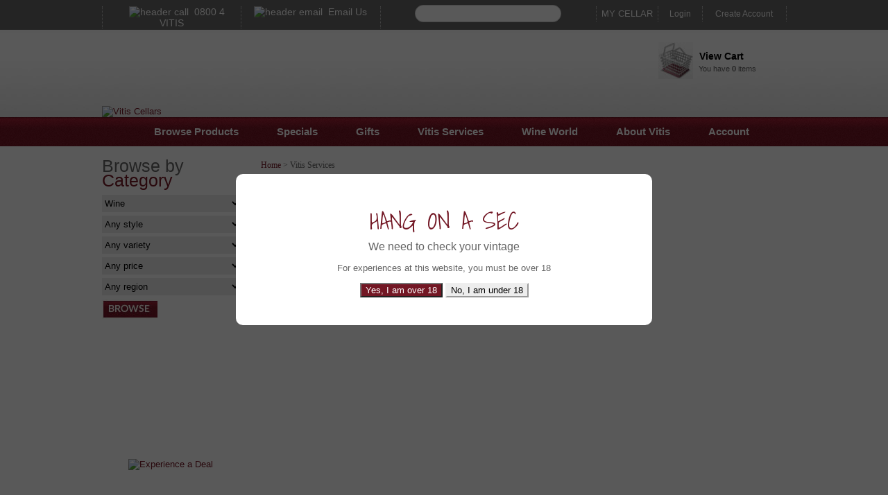

--- FILE ---
content_type: text/html; charset=iso-8859-1
request_url: https://www.vitiscellars.co.nz/shop/Vitis+Services.html
body_size: 19067
content:
<!DOCTYPE html>
<html lang="en">
<head>







	<title>Vitis Services - Vitis Cellars</title>

	<meta name="description" content="Category Vitis Services" />
	<meta name="keywords" content="Vitis Services" />
	<meta name="robots" content="" />
<link rel="canonical" href="https://www.vitiscellars.co.nz/shop/Vitis+Services.html" />





	
	


	<!-- BLOCK:Head -->

	<link rel="SHORTCUT ICON" href="/site/vitiscellars/images/basic_theme/favicon.ico"/>	

	<style type='text/css'>





  @import "/stylesheet/x_b/chrome/c/kdNqE4aL-tRR5PX8m/template/190/template_style.css";
  @import "/stylesheet/x_b/chrome/c/kdNqE4aL-tRR5PX8m/page/61/page_style.css";



  



		
	</style>
	<script language="javascript" type="text/javascript">var doonload=false;</script>
  <script src="https://www.vitiscellars.co.nz/process/x_g/kdNqE4aL%2dQkvTkMyb/mv_display/zest_controller.js" type="text/javascript" language="javascript" ></script>

	<script src="https://cdnjs.cloudflare.com/ajax/libs/prototype/1.7.0.0/prototype.js" language="javascript" type="text/javascript"></script>
<script language="javascript" type="text/javascript">//<![CDATA[
function ajax_topcart_content() { var a = arguments; ;x = rs_init_object( 'POST', "/process", "nc=1", "mv_display=ajax_action_ajax_topcart_content&remote_sub=ajax_topcart_content", Array.prototype.slice.call(arguments).slice(0, a.length-1 ),          a[a.length-1]
);}

//]]></script>
<script language="javascript" type="text/javascript">//<![CDATA[
function ajax_set_shipping_country() { var a = arguments; ;x = rs_init_object( 'POST', "/process", "nc=1", "mv_display=ajax_action_ajax_set_shipping_country&remote_sub=ajax_set_shipping_country", Array.prototype.slice.call(arguments).slice(0, a.length-1 ),          a[a.length-1]
);}

//]]></script>
<script language="javascript" type="text/javascript">//<![CDATA[
function ajax_set_shipmode() { var a = arguments; ;x = rs_init_object( 'POST', "/process", "nc=1", "mv_display=ajax_action_ajax_set_shipmode&remote_sub=ajax_set_shipmode", Array.prototype.slice.call(arguments).slice(0, a.length-1 ),          a[a.length-1]
);}

//]]></script>
<script language="javascript" type="text/javascript">//<![CDATA[
function ajax_delete_row() { var a = arguments; ;x = rs_init_object( 'POST', "/process", "nc=1", "mv_display=ajax_action_ajax_delete_row&remote_sub=ajax_delete_row", Array.prototype.slice.call(arguments).slice(0, a.length-1 ),          a[a.length-1]
);}

//]]></script>
<script language="javascript" type="text/javascript">//<![CDATA[
function get_wine_list() { var a = arguments; ;x = rs_init_object( 'POST', "/process", "nc=1", "mv_display=ajax_action_get_wine_list&remote_sub=get_wine_list", Array.prototype.slice.call(arguments).slice(0, a.length-1 ),          a[a.length-1]
);}

//]]></script>
<script language="javascript" type="text/javascript">//<![CDATA[

	function retrieve_price() { var a = arguments; ;x = rs_init_object( 'POST', "/process", "nc=1", "mv_display=ajax_action_retrieve_price&remote_sub=retrieve_price", Array.prototype.slice.call(arguments).slice(0, a.length-1 ),          a[a.length-1]
);}


function update_specials( sku, rrp, now ) {
	var price_rrp = document.getElementById( 'price_rrp_' + sku );
	if ( !price_rrp ) return;
	price_rrp.innerHTML = rrp;
        if(document.getElementById( 'price_now_' + sku )){
	document.getElementById( 'price_now_' + sku ).innerHTML = now;
        }
	// calculate the saving
	var re = /^(\D*)/;
	var symbol = rrp.match( re, '$1' )[0];
	var rf = /[^0-9\.]+/g;
        rrp = parseFloat( rrp.replace( rf, '' ) );
        now = parseFloat( now.replace( rf, '' ) );
	var diff = ( rrp - now ).toFixed( 2 );
	document.getElementById( 'price_save_' + sku ).innerHTML = symbol + diff;
}

var option_values = {};
var options = {};
var qty = {};

function recalc_quantity( el, sku, qty ){
	 recalc_price( el, sku, qty );
}

window.price_hooks = new Array();
function recalc_price( el, sku, qty ) {
	if( typeof qty === 'undefined' ){
               var qtyfield = el.form.mv_order_quantity;        
               if( typeof qtyfield === 'undefined' ){
                    qty = 1;
               }else{
                    qty = el.form.mv_order_quantity.value;      
                }
	}
	form = el.form;
	if ( !sku ) sku = el.form.mv_order_item.value;
	if ( !sku ) return alert( 'Cannot determine product sku' );
	if ( !option_values[sku] ) option_values[sku] = new Array();

	// if form exist
	// then do the mapping of option_values
	if(form) {
		if( form.mv_item_option ){
			var optNames = form.mv_item_option.tagName ? new Array( form.mv_item_option ) : form.mv_item_option;
			for( var i = 0; i < optNames.length; i++ ) {
				var name = optNames[i].value;
				option_values[sku].push( name + '::' + input_value( form.elements[ 'mv_order_' + name ] ) );
			}
		}
		if( form.mv_sku){
			var optNames = form.mv_sku.tagName ? new Array( form.mv_sku ) : form.mv_sku;
			for( var i = 0; i < optNames.length; i++ ) {
				var name = optNames[i].value;
				option_values[sku].push(input_value( form.elements[ 'mv_sku' ] ) );
			}
		}
	}

    set_calculating(sku);
    retrieve_price( sku, option_values[sku].join('||'), '', qty, function( content ) {
		content = content.replace( /^\s*/, '' );
		content = content.replace( /\s*$/, '' );
		var prices = content.split( '||' );
		if ( prices.length != 2 ) return;
		var price_el = document.getElementById( 'product_price_' + sku );
	        // add google Microdata - price support
                //prices[0].replace( /^\D*/, '' )
		if ( price_el ) price_el.innerHTML = '<span itemprop="price">'+prices[0]+'</span>';

		// do we need to update a specials box?
		update_specials( sku, prices[1], prices[0] );

		// fire off an update price event
		var hooks = window.price_hooks;
		if (hooks.length) {
			for (var i=0; i < hooks.length; i++) {

				// if a hook was defined, fire it passing the new price data
				if (typeof hooks[i] == 'function') {
					hooks[i](sku, prices[1], prices[0]);
				}
			}
		}
	} );
}
function set_calculating(sku) {
    var el = document.getElementById('product_price_'+sku);
    if ( el ) {
        el.innerHTML = '&nbsp;<span style="font-size:smaller;">Calculating...</span>';
    }
}



function ajax_retrieve_image() { var a = arguments; ;x = rs_init_object( 'POST', "/process", "nc=1", "mv_display=ajax_action_ajax_retrieve_image&remote_sub=ajax_retrieve_image", Array.prototype.slice.call(arguments).slice(0, a.length-1 ),          a[a.length-1]
);}


// method to cache & swap images as requested
window.image_cache = new Object();
function swapImage( src, imageId, width ) {
	if ( !imageId ) imageId = 'prodimg';
	if ( window.image_cache[src] ) {
		document.getElementById( imageId ).src = window.image_cache[src];
	} else {
		var wrap = document.getElementById( imageId + '_wrap' );
		wrap.innerHTML = '<img src="/interchange-5/en_US/throbber.gif" title="Loading..." />';
		ajax_retrieve_image( src, imageId, width, function( content ) {
			wrap.innerHTML = content;
			window.image_cache[src] = document.getElementById( imageId ).src;
		} );
	}
}


//]]></script>

	<link href='https://fonts.googleapis.com/css?family=Shadows+Into+Light' rel='stylesheet' type='text/css'>
<link href='https://fonts.googleapis.com/css?family=Lato' rel='stylesheet' type='text/css'>
<meta name="google-site-verification" content="uUsLAKCrnsJA85H1m1a3g2fzNsLVHoYm8GPtHIT97gg" />

<meta name="google-site-verification" content="7w4VKsxTwkrLaEaQD8uhHaLPasweFR0KEZgB9JnTz_I" />
<meta name="norton-safeweb-site-verification" content="slnzc-sa568wnbm23soqfwjuyr4387cptmv2g6lxtck0hiq22ruzudwz05ew2257vn4lio-nwqv8jxxrr1onby3wo736dm5ejupjl62nor4o5g0sc6xqiov7auhdy2ot" />
<meta name="google-site-verification" content="mRKDOmjhAau6XdAxmnn3z-Z6PjU3zbcjbJcI8u9E-q4" />

<script src="//load.sumome.com/" data-sumo-site-id="2169619a62243487fb233aa2862e5248bedc04b500f1b4dc6788f0e48f1d6b55" async="async"></script>
	













    

    <script src="https://www.vitiscellars.co.nz/process/x_lv/3%2e7/mv_display/google_tools.js" type="text/javascript" language="javascript" ></script>
  

    
    <script type="text/javascript">

      var _gaq = _gaq || [];
      _gaq.push(['_setAccount', 'UA-34140524-1']);
       _gaq.push(['_setDomainName', 'none']);
	_gaq.push(['_setCookiePath', '/']);
      

      _gaq.push(['_setAllowLinker', true]);
      _gaq.push(['_trackPageview']); 
      
      

      (function() {
      var ga = document.createElement('script'); ga.type = 'text/javascript'; ga.async = true;
      ga.src = ('https:' == document.location.protocol ? 'https://ssl' : 'http://www') + '.google-analytics.com/ga.js';
      var s = document.getElementsByTagName('script')[0]; s.parentNode.insertBefore(ga, s);
      })();

    </script>
    
  


















	<!-- /BLOCK:Head -->
</head>
<body class="body ">










<!-- noindex -->
	

	
	  
	

	
	







<div class="wrapper">
<div class="headerwrap">
    <div class="header">
        <div class="content_header">
	<div id="c150" class="component_ContentDisplay_Header" data-parent="190">
	
		
		<div class="header_inner">
			<a  href="https://www.vitiscellars.co.nz/"><img id="logo" src="https://zdn.nz/site/vitiscellars/images/basic_theme/logo.jpg" alt="Vitis Cellars" title="Vitis Cellars" /></a>
			
			<div class="header_alt">
				<div class="content_header_alt">
	<div id="c409" class="component_Layout_Table" data-parent="150">
	

<table width="987px" cellspacing="0" class="table_layout">
	<tr class="r1">
		<td class="ltc c1" style="width:402px; text-align:center; vertical-align:center;">
			<div class="content_container_409_1">
	<div id="c410" class="component_ContentDisplay_Content" data-parent="150">
	

<div class="plain_content">
 
 <div style="text-align: right;">
<table border="0" cellpadding="5" cellspacing="0" style="width: 402px; ">
	<tbody>
		<tr>
			<td style="width: 33%; vertical-align: top; text-align: center; "><a href="https://www.vitiscellars.co.nz/Contact+Us.html"><img align="bottom" alt="header call" src="https://zdn.nz/site/vitiscellars/images/basic_theme/header_call.jpg" title="header call" />&nbsp; 0800 4 VITIS</a></td>
			<td style="width: 33%; vertical-align: top; text-align: center; "><img align="bottom" alt="header email" src="https://zdn.nz/site/vitiscellars/images/basic_theme/header_email.jpg" title="header email" />&nbsp; <a href="mailto:sales@vitiscellars.co.nz">Email Us</a></td>
		</tr>
	</tbody>
</table>
</div>

 
</div>

	</div>
		</div>
		</td>
		<td class="ltc c2" style="width:320px; text-align:center; vertical-align:center;">
			<div class="content_container_409_2">
	<div id="c272" class="component_Navigation_SearchBox" data-parent="190">
	
<div class='search_box'>


<form action="https://www.vitiscellars.co.nz/results.html" method="get">
<input type="text" name="q" class="search_criteria"  /><input  type="submit" class="zbtn search_button" value="Search" style="background:url( https://zdn.nz/site/vitiscellars/images/basic_theme/btn_search_go.gif ) no-repeat; width:16px; height:16px;" />
</form>
</div>

	</div>
		</div><div class="content_container_409_2">
	<div id="c727" class="component_Misc_Code" data-parent="190">
	




	</div>
		</div>
		</td>
		<td class="ltc c3" style=" text-align:center; vertical-align:center;">
			<div class="content_container_409_3">
	<div id="c534" class="component_ContentDisplay_Content" data-parent="190">
	

<div class="plain_content">
 
 <table border="0" cellpadding="5" cellspacing="0" style="width: 275px; ">
	<tbody>
		<tr>
			<td style="width: 33%; vertical-align: top; "><span style="font-size:13px;">MY CELLAR</span></td>
			<td style="vertical-align: top; text-align: center; width: 52px; "><a href="https://www.vitiscellars.co.nz/Account.html"><span style="font-size:12px;">Login</span></a></td>
			<td style="vertical-align: top; text-align: center; width: 107px; "><a href="https://www.vitiscellars.co.nz/new_account.html"><span style="font-size:12px;">Create Account</span></a></td>
		</tr>
	</tbody>
</table>

 
</div>

	</div>
		</div>
		</td>
	</tr>
</table>

	</div>
		</div><div class="content_header_alt">
	<div id="c273" class="component_OrderProcess_TopCart" data-parent="150">
	






<script src="https://www.vitiscellars.co.nz/process/x_lv/1%2e4/mv_display/ajax.js" type="text/javascript" language="javascript" ></script>









<div id="mini_cart">


	
	<script src="https://cdnjs.cloudflare.com/ajax/libs/scriptaculous/1.9.0/scriptaculous.js" type="text/javascript" language="javascript" ></script><script src="https://cdnjs.cloudflare.com/ajax/libs/scriptaculous/1.9.0/builder.js" type="text/javascript" language="javascript" ></script><script src="https://cdnjs.cloudflare.com/ajax/libs/scriptaculous/1.9.0/effects.js" type="text/javascript" language="javascript" ></script><script src="https://cdnjs.cloudflare.com/ajax/libs/scriptaculous/1.9.0/dragdrop.js" type="text/javascript" language="javascript" ></script>

	

	


	<script language="javascript" type="text/javascript">//<![CDATA[

    
    		function change_shipping_country( shipping_country_var, shipping_country ){
		    ajax_set_shipping_country( shipping_country_var, shipping_country, load_top_cart_content);
		    //load_top_cart_content( shipping_country_var, shipping_country );
		}

		function change_shipmode( shipmode ){
		    ajax_set_shipmode( shipmode , load_top_cart_content );
		}	

		function show_cart(){
		    // disable the topcart drop down when there is a checkout and/or basket component.
 		    if( window.disable_ajax_topcart_dropdown != undefined ) return;
		    $('topcart_ajax_content').style.display="block";
		    $('topcart_ajax_content').style.zIndex="20000";
		}
   
		function blind_down_cart( ){
		    // disable the topcart drop down when there is a checkout and/or basket component.
 		    if( window.disable_ajax_topcart_dropdown != undefined ) return;
		    Effect.BlindDown('topcart_ajax_content' ); 	
		    $('topcart_ajax_content').style.zIndex="20000";
		}

		function hide_cart(){
		  Effect.BlindUp('topcart_ajax_content' );
		}

 	       // delete the item row and item in the cart.
		function delete_row( code, item_position_index ) {
		  ajax_delete_row( code, item_position_index, function( ) {  load_top_cart_content(); } );
		}

		// call back function - reload the ajax cart content
		function load_top_cart_content( ){
		  Effect.ScrollTo('mini_cart', { duration:'1', offset:-20 });
		  var topcart_ajax_content_status = ( $('topcart_ajax_content') ) ? ( $('topcart_ajax_content').style.display ) : "none";
		  ajax_topcart_content( function(content){ 
		    $('mini_cart').innerHTML = content;
		    //wait if the ajax called is not finish, as the div is none.
		    if( topcart_ajax_content_status != 'none' ){			     
		      show_cart();
		    }else{
		      if( !$('topcart_ajax_content') ){ 
			setTimeout( blind_down_cart, 1500 );
		      }else{
			blind_down_cart();
		      }
		    }
		  });
		}


	   // use ajax to submit order forms on CatView and ProductView page.
	   $(document).observe('dom:loaded', function() {

	     
	     // re-enable add_to_cart button after order form submitted by Ajax
	     function enable_submit_button( button, eb_val, eb_style, eb_class ){
                button.disabled=false;
                button.value = eb_val;
                button.style.cssText = eb_style;
                button.addClassName( eb_class );  
		return false;
	     }	

             // disable add_to_cart button while Ajax is submitting the order form
             function disable_submit_button( button, db_val, db_style, db_class ){
                button.removeClassName( db_class );
                button.style.cssText = db_style
                button.value = db_val;
		button.disabled=true;
		return false;
             }  
	
	     function sendForm( event ){  
	       // we stop the default submit behaviour  
	       Event.stop(event);  	
	       var el = Event.element(event);
	       var prodform = el.up('form');
	       var submit_button = prodform.down('input.add_to_cart_button');

	       // any validate product form defined. 
	       if( (typeof validate_product_form == 'function') && ( !validate_product_form( prodform ) )  ){
		 return;
	       }
	       
	       // any validate on cat form defined.
	       if( (typeof validate_cat_form == 'function') && ( !validate_cat_form( prodform ) ) ){
		 return;
	       }    
	      
	      
	       var submitButton_style = submit_button.style.cssText;
	       var submitButton_value = submit_button.value;
	       var submitButton_class = "zbtn";
	       var oOptions = {  		
		 method: "post",  
		 parameters: prodform.serialize(),
		 asynchronous: true,  	
		 onFailure: function (oXHR) {	
		   alert("Adding item to cart failed:  " + oXHR.statusText);
		   enable_submit_button( submit_button, submitButton_value, submitButton_style, submitButton_class);
		 },  
		 onLoading: function (oXHR) {
   		   disable_submit_button( submit_button, "Adding...", "text-indent:100; cursor:none;", submitButton_class);
		 },                            
		 onSuccess: function(oXHR) {
		   load_top_cart_content();
		   enable_submit_button( submit_button, submitButton_value, submitButton_style, submitButton_class);
		 }
	       };  
	       
           process_url = 'https://www.vitiscellars.co.nz/process/x_273/shop+Vitis+Services.html';
	       var oRequest = new Ajax.Request( process_url, oOptions);  
	     }     
	     
	     // register catView/productView add_to_cart buttons (class=add_to_cart_button) onclick event handler 
	     var add_to_cart_buttons = $$('input.add_to_cart_button');
	     add_to_cart_buttons.each( function( element ) {
	       Event.observe( element, 'click', sendForm, false);
	     });
		 
		 document.observe('click', function(event) {
		  var element = Event.element(event);
		  var parent = $(element).up('.topcart_items');
		  if ( (!parent && element.id != 'topcart_ajax_content') ){
			hide_cart();
		  }
		});
	     
	   });   

	
//]]></script>

	




<div class="mini_cart">


	
    
      
    
	<a href="https://www.vitiscellars.co.nz/basket.html" rel="nofollow"><img src="/site/vitiscellars/images/basic_theme/cart.gif" alt="cart"/></a>

    
	<a href="https://www.vitiscellars.co.nz/basket.html" rel="nofollow" class="cart_text_size">View Cart</a>


      

<span class="topcart_items">


	&nbsp;&nbsp;    You have <strong>0</strong> items &nbsp;&nbsp;
    
</span>


        
    






</div>

</div>



	</div>
		</div>
			</div>
			
		</div>

	</div>
		</div>
    </div>
</div>
<div class="menuwrap">
    <table class="menu_bar" cellpadding="0" cellspacing="0"><tr><td>
        <div class="content_menubar">
	<div id="c120" class="component_Navigation_ContentTabs" data-parent="190">
	

<div class="content_tabs">
	






	<nav id="content-tabs-mega-menu">
		
	
		<script language="javascript" type="text/javascript">//<![CDATA[

			const menuTabDelay = 0;
			const numPerRow = 4;
			const megaMenu = document.getElementById('content-tabs-mega-menu');

			function showMenu(menu, opts) {
				opts = typeof opts !== 'undefined' ? opts : {};
				if (!menu) return;
				menu.style.left = '0';
				const contentTabs = menu.closest('.content_tabs');
				const activeTab = menu.closest('li');
				let lintElement = activeTab.querySelector(':scope > a');

				if (opts.showLink && ! menu.querySelector(":scope > h3.more") ) { //SHow a link to the category you clicked again if we are in touch mode
					const clicked_link = document.createElement('div');
					clicked_link.classList.add('ct_dropdown_subcat');
					link = lintElement.href;
					name = lintElement.innerHTML;
					clicked_link.innerHTML = '<h3 class="more"><a style="text-align: right" href="' + link + '">&nbsp;	... more in ' + name + '</a></h3>';
					menu.appendChild(clicked_link);
				}

				let count = 0;
				if (!menu.getAttribute('data-ct-break')) {
					
						let colHeight = 0;
						let rowWidth = 0;
						let cur_col = document.createElement('div');
						cur_col.classList.add('ct_dropdown_col');

						menu.appendChild(cur_col);
						const colMaxHeight = 200;

						menu.querySelectorAll(".ct_dropdown_subcat")
							.forEach((el) => {
								const elHeight = el.getBoundingClientRect().height;
								if ( colHeight + elHeight > colMaxHeight || elHeight > colMaxHeight ) {
									cur_col = document.createElement('div');
									cur_col.classList.add('ct_dropdown_col');
									menu.appendChild(cur_col);
									colHeight = 0;
								}
								colHeight += elHeight;
								const removed = el.remove();
								cur_col.appendChild(el);
							});

						menu.querySelectorAll(".ct_dropdown_col")
							.forEach((el) => rowWidth += el.getBoundingClientRect().width);

						menu.style.width = rowWidth + 'px';
					
					menu.setAttribute('data-ct-break',1)
				}

				activeTab.classList.add('ct_dropdown_open');

				const offsetLeft = activeTab.offsetLeft;

				const bit_sticking_out = offsetLeft + menu.getBoundingClientRect().width - contentTabs.getBoundingClientRect().width;
				if ( bit_sticking_out > 0 ) {
					menu.style.left = 'auto';
					menu.style.right = 0 + 'px';
				} else {
					menu.style.left = offsetLeft + 'px';
				}
				menu.classList.remove('ct_hide');
				menu.classList.add('ct_show');
			}

			function hideMenu(menuTestMode) {
				if (!menuTestMode) {
					megaMenu.querySelectorAll('.ct_dropdown_open')
						.forEach((element) => {
							element.classList.remove('ct_dropdown_open');
						});

					megaMenu.querySelectorAll('.content_tabs .ct_dropdown')
						.forEach((element) => {
								element.style.left = '-99999px';
								element.classList.remove('ct_show');
								element.classList.add('ct_hide');
						});
				}
			}

			function isTouchScreen() {
				return "ontouchstart" in document.documentElement;
			}

			document.addEventListener('DOMContentLoaded', (event) => {
				megaMenu.querySelectorAll('.content_tabs li.tab').forEach((element) => {
					const menuTestMode = parseInt('');

					// touch events
					if (isTouchScreen()) {
						if (1) {
							element.addEventListener('click', (ev) => {
								if (!element.classList.contains('ct_has_dropdown')) return;
								if (element.classList.contains('ct_dropdown_open')) return; //Tap twice to open page
								ev.stopPropagation();
								const menu = element.querySelector('li .ct_dropdown');
								showMenu(menu, {showLink: true});
							});
						}
					}

					// mouse events
					element.addEventListener('mouseenter', () => {
						timedelay = setTimeout(() => {
							const menu = element.querySelector('li .ct_dropdown');
							showMenu(menu);
						}, menuTabDelay);
					});
					element.addEventListener('mouseleave', () => {
						clearTimeout(timedelay);
						hideMenu(menuTestMode);
					});
				});
			});
		
//]]></script>
	

		<ul>
			
				<li class="tab  home ">
					

					<a href="https://www.vitiscellars.co.nz/" >Home</a>
					
						
	

					
				</li>
			
				<li class="tab  sel ct_has_dropdown">
					

					<a href="https://www.vitiscellars.co.nz/shop.html" >Browse Products</a>
					
						
	
		<div class="ct_dropdown ct_hide">
			<div class="ct_dropdown_subcat"><h3 class="cat"><a href="https://www.vitiscellars.co.nz/shop/Wine.html">Wine</a></h3><ul class="ct_dropdown_children"><li class="cat"><a href="https://www.vitiscellars.co.nz/shop/Wine/White+Wines.html">White Wines</a></li><li class="cat"><a href="https://www.vitiscellars.co.nz/shop/Wine/Red+Wines.html">Red Wines</a></li><li class="cat"><a href="https://www.vitiscellars.co.nz/shop/Wine/Rose+Wines.html">Rose Wines</a></li><li class="cat"><a href="https://www.vitiscellars.co.nz/shop/Wine/Dessert.html">Dessert</a></li><li class="cat"><a href="https://www.vitiscellars.co.nz/shop/Wine/Sparkling+Wines.html">Sparkling Wines</a></li><li class="cat"><a href="https://www.vitiscellars.co.nz/shop/Wine/Fortified+Wines.html">Fortified Wines</a></li><li class="cat"><a href="https://www.vitiscellars.co.nz/shop/Wine/Quaffers.html">Quaffers</a></li><li class="more"><a href="https://www.vitiscellars.co.nz/shop/Wine.html"> ... more in Wine</a></li></ul></div><div class="ct_dropdown_subcat"><h3 class="cat"><a href="https://www.vitiscellars.co.nz/shop/Spirits.html">Spirits</a></h3><ul class="ct_dropdown_children"><li class="cat"><a href="https://www.vitiscellars.co.nz/shop/Spirits/Brandy.html">Brandy</a></li><li class="cat"><a href="https://www.vitiscellars.co.nz/shop/Spirits/Gin.html">Gin</a></li><li class="cat"><a href="https://www.vitiscellars.co.nz/shop/Spirits/Rum.html">Rum</a></li><li class="cat"><a href="https://www.vitiscellars.co.nz/shop/Spirits/Tequila.html">Tequila</a></li><li class="cat"><a href="https://www.vitiscellars.co.nz/shop/Spirits/Vodka.html">Vodka</a></li><li class="cat"><a href="https://www.vitiscellars.co.nz/shop/Spirits/WhiskyWhiskey.html">Whisky/Whiskey</a></li><li class="cat"><a href="https://www.vitiscellars.co.nz/shop/Spirits/Liqueurs.html">Liqueurs</a></li></ul></div><div class="ct_dropdown_subcat"><h3 class="cat"><a href="https://www.vitiscellars.co.nz/shop/Accessories.html">Accessories</a></h3><ul class="ct_dropdown_children"><li class="cat"><a href="https://www.vitiscellars.co.nz/shop/Accessories/Glassware.html">Glassware</a></li><li class="cat"><a href="https://www.vitiscellars.co.nz/shop/Accessories/Decanters.html">Decanters</a></li><li class="cat"><a href="https://www.vitiscellars.co.nz/shop/Accessories/Books.html">Books</a></li></ul></div>
			<div class="clear"></div>
		</div>
	

					
				</li>
			
				<li class="tab  ct_has_dropdown">
					

					<a href="https://www.vitiscellars.co.nz/shop/Specials.html" >Specials</a>
					
						
	
		<div class="ct_dropdown ct_hide">
			<div class="ct_dropdown_subcat"><h3 class="cat"><a href="https://www.vitiscellars.co.nz/shop/Specials/The+VC+Top+10+-+For+the+Guaranteed+Experience.html">The VC Top 10</a></h3><ul class="ct_dropdown_children"></ul></div><div class="ct_dropdown_subcat"><h3 class="cat"><a href="https://www.vitiscellars.co.nz/shop/Specials/Winery+in+Focus.html">Winery in Focus</a></h3><ul class="ct_dropdown_children"></ul></div><div class="ct_dropdown_subcat"><h3 class="cat"><a href="https://www.vitiscellars.co.nz/shop/Specials/Cellar+Deals.html">Cellar Deals</a></h3><ul class="ct_dropdown_children"></ul></div><div class="ct_dropdown_subcat"><h3 class="cat"><a href="https://www.vitiscellars.co.nz/shop/Specials/Barton++Geustier+Casebuy++Free+Beach+Bag.html">Barton &amp; Geustier Casebuy + Free Beach Bag</a></h3><ul class="ct_dropdown_children"></ul></div>
			<div class="clear"></div>
		</div>
	

					
				</li>
			
				<li class="tab  ct_has_dropdown">
					

					<a href="https://www.vitiscellars.co.nz/shop/Gifts.html" >Gifts</a>
					
						
	
		<div class="ct_dropdown ct_hide">
			<div class="ct_dropdown_subcat"><h3 class="cat"><a href="https://www.vitiscellars.co.nz/shop/Gifts/Sparkling+Wine+Gifts.html">Sparkling Wine Gifts</a></h3><ul class="ct_dropdown_children"></ul></div>
			<div class="clear"></div>
		</div>
	

					
				</li>
			
				<li class="tab  ct_has_dropdown">
					

					<a href="https://www.vitiscellars.co.nz/vitisservices.html" >Vitis Services</a>
					
						
	
		<div class="ct_dropdown ct_hide">
			<div class="ct_dropdown_subcat"><h3 class="content"><a href="https://www.vitiscellars.co.nz/vitisservices/weddings.html">Weddings</a></h3><ul class="ct_dropdown_children"></ul></div><div class="ct_dropdown_subcat"><h3 class="content"><a href="https://www.vitiscellars.co.nz/vitisservices/Vitis+Wineclub.html">Vitis Wineclub</a></h3><ul class="ct_dropdown_children"><li class="content"><a href="https://www.vitiscellars.co.nz/shop/Vitis+Services/Vitis+Wineclub/Quafferbox.html">Quafferbox wineplan</a></li><li class="content"><a href="https://www.vitiscellars.co.nz/shop/Vitis+Services/Vitis+Wineclub/Vitis+Experience+Wineplan.html">Vitis Experience wineplan</a></li><li class="content"><a href="https://www.vitiscellars.co.nz/shop/Vitis+Services/Vitis+Wineclub/Vitis+Indulgence+Wineplan.html">Vitis Indulgence wineplan</a></li><li class="content"><a href="https://www.vitiscellars.co.nz/shop/Vitis+Services/Vitis+Wineclub/Cellar+Selection+Wineplan.html">Cellar Selection wineplan</a></li></ul></div>
			<div class="clear"></div>
		</div>
	

					
				</li>
			
				<li class="tab  ct_has_dropdown">
					

					<a href="https://www.vitiscellars.co.nz/Wine+World.html" >Wine World</a>
					
						
	
		<div class="ct_dropdown ct_hide">
			<div class="ct_dropdown_subcat"><h3 class="content"><a href="https://www.vitiscellars.co.nz/Wine+World/Wineshow+Winners+and+Accolades.html">Wineshow Winners and Accolades</a></h3><ul class="ct_dropdown_children"></ul></div><div class="ct_dropdown_subcat"><h3 class="content"><a href="https://www.vitiscellars.co.nz/Wine+World/Food+Matching.html">Food Matching</a></h3><ul class="ct_dropdown_children"></ul></div><div class="ct_dropdown_subcat"><h3 class="content"><a href="https://www.vitiscellars.co.nz/Wine+World/Wine+Brands.html">Wine Brands</a></h3><ul class="ct_dropdown_children"></ul></div>
			<div class="clear"></div>
		</div>
	

					
				</li>
			
				<li class="tab  ct_has_dropdown">
					

					<a href="https://www.vitiscellars.co.nz/About+Vitis.html" >About Vitis</a>
					
						
	
		<div class="ct_dropdown ct_hide">
			<div class="ct_dropdown_subcat"><h3 class="content"><a href="https://www.vitiscellars.co.nz/Contact+Us.html">Contact Us</a></h3><ul class="ct_dropdown_children"></ul></div><div class="ct_dropdown_subcat"><h3 class="content"><a href="https://www.vitiscellars.co.nz/About+Vitis/Delivery+and+Courier+charges.html">Delivery and Courier charges</a></h3><ul class="ct_dropdown_children"></ul></div><div class="ct_dropdown_subcat"><h3 class="content"><a href="https://www.vitiscellars.co.nz/About+Vitis/The+Vitis+Guarantee.html">The Vitis Guarantee</a></h3><ul class="ct_dropdown_children"></ul></div><div class="ct_dropdown_subcat"><h3 class="content"><a href="https://www.vitiscellars.co.nz/About+Vitis/Terms+and+Conditions.html">Terms and Conditions</a></h3><ul class="ct_dropdown_children"></ul></div>
			<div class="clear"></div>
		</div>
	

					
				</li>
			
				<li class="tab  ct_has_dropdown">
					

					<a href="https://www.vitiscellars.co.nz/Account.html" >Account</a>
					
						
	
		<div class="ct_dropdown ct_hide">
			<div class="ct_dropdown_subcat"><h3 class="content"><a href="https://www.vitiscellars.co.nz/basket?mv_pc=2773">Shopping Cart</a></h3><ul class="ct_dropdown_children"></ul></div><div class="ct_dropdown_subcat"><h3 class="content"><a href="https://www.vitiscellars.co.nz/Account.html">Login/Logout</a></h3><ul class="ct_dropdown_children"></ul></div><div class="ct_dropdown_subcat"><h3 class="content"><a href="https://www.vitiscellars.co.nz/new_account?_z_liveedit=0&mv_pc=702">Create New Account</a></h3><ul class="ct_dropdown_children"></ul></div><div class="ct_dropdown_subcat"><h3 class="content"><a href="https://www.vitiscellars.co.nz/Account/My+Cellar.html">My Cellar</a></h3><ul class="ct_dropdown_children"><li class="content"><a href="https://www.vitiscellars.co.nz/Account/My+Cellar/Order+Status++History.html">Order Status &amp; History</a></li></ul></div><div class="ct_dropdown_subcat"><h3 class="content"><a href="https://www.vitiscellars.co.nz/account_logout.html">Quick Logout</a></h3><ul class="ct_dropdown_children"></ul></div>
			<div class="clear"></div>
		</div>
	

					
				</li>
			
		</ul>
	</nav>






</div>

	</div>
		</div>
	</td></tr></table>
</div>
<div class="docwrap">
	<table border="0" cellpadding="0" cellspacing="0" class="document">
		<tr>
			<td class="col_left">
				<!--Left col start-->
				
				<div class="content_left">
	<div id="c677" class="component_Custom_custom_search" data-parent="190">
	




    
    <script src="https://www.vitiscellars.co.nz/process/x_g/kdNqE4aL%2dQkvTkMyb/mv_display/firebug.js" type="text/javascript" language="javascript" ></script>

<form name="adv_search" action="https://www.vitiscellars.co.nz/results.html" method="post">
    <input type="hidden" name="q_adv" value="1" />
    <table cellpadding="0" cellspacing="0" border="0">
        <tr><td class="heading"><span style="font-size:25px">Browse by </span><br /><span style="font-size:25px;color:#751926; margin-top:1px;">Category</span></td></tr>

        
        <tr><td><select style="width:200px; height:25px; margin-bottom:5px;margin-top:8px;background-color:#EDEDED; border:none" id="sb_category" name="category" onchange="repopulate_lists();"><option value="Wine">Wine</option></select></td></tr>

        
        <tr><td><select style="width:200px; height:25px; margin-bottom:5px;background-color:#EDEDED;border:none" id="sb_style" name="style" onchange="repopulate_lists();"><option value="">Any style</option></select></td></tr>

        
        <tr><td><select style="width:200px; height:25px; margin-bottom:5px;background-color:#EDEDED;border:none" id="sb_variety" name="variety" onchange="repopulate_lists();"><option value="">Any variety</option></select></td></tr>


        
        <tr><td><select style="width:200px; height:25px; margin-bottom:5px;background-color:#EDEDED;border:none" id="sb_price" name="price" onchange="repopulate_lists();"><option value="">Any price</option></select></td></tr>

       
        <tr><td><select style="width:200px; height:25px; background-color:#EDEDED;border:none" id="sb_region" name="region" onchange="repopulate_lists();"><option value="">Any region</option></select></td></tr>        

       

        <tr><td style="padding:5px 0px;" align="left"><input type="submit" class="zbtn" value="Search" style="background:url( /site/vitiscellars/images/basic_theme/adv_search_btn.jpg ) no-repeat; width:84px; height:29px;" /></tr></td>
    </table>
</form>

<script type="text/javascript">

 //   var cur_category = '';
    var cur_style = '';
    var cur_variety = '';
    var cur_price = '';
    var cur_region = '';
    
    
 //   var sb_category = $('sb_category');
    var sb_style = $('sb_style');
    var sb_variety = $('sb_variety');
    var sb_price = $('sb_price');
    var sb_region = $('sb_region');
    
	

    // helper - add option to select
    function _append_option( sb, key, val ){
        firebug_debug( "adding option to ", sb, "text = ", key, " / value = ", val );
		//alert(key);
        sb.options[sb.options.length] = new Option( key, val );
    }
    
    // helper - remove 'please select' option ( remove option with '' value )
    function _remove_blank( sb ){
        firebug_debug( 'removing blank from: ', sb );
        var idx_offset = 0;
    	var options = sb.length;
        for( idx = 0; idx < options; idx++ ){
            if( sb.options[idx-idx_offset].value == '' ){ sb.remove( idx - idx_offset ); }
            idx_offset += 1;
        }
    }

    // helper - has option, check if a list has the option
    function _has_option( sb, opt ){
        var idx_offset = 0;
    	var options = sb.length;
        for( idx = 0; idx < options; idx++ ){
            if( sb.options[idx-idx_offset].value == opt ){ return true; }
        }
        return false;
    }

    // helper - clear a select list
    function _clear_list( sb ){ firebug_debug( "clearing_list: ", sb ); sb.innerHTML = ''; }

    // helper - load an array into the list
    function _load_list( sb, arr, item ){
	//alert(item);
        _clear_list( sb );
	//	if(item == 'category'){
    //    _append_option( sb, 'Wine', '' ); }
		
		if(item == 'style'){
        _append_option( sb, 'Any style', '' ); }
		
		if(item == 'variety'){
        _append_option( sb, 'Any variety', '' ); }
		
		if(item == 'price'){
        _append_option( sb, 'Any price', '' ); }
		
		if(item == 'region'){
        _append_option( sb, 'Any region', '' ); }
		
        firebug_debug( "loading list: ", arr );
        arr.each(function(arrItem){
		    // var cap = arrItem;
			// alert(cap);
            _append_option( sb, arrItem.capitalize(), arrItem );
        });
    }

	String.prototype.capitalize = function(){
    return this.replace( /(^|\s)([a-z])/g , function(m,p1,p2){ return p1+p2.toUpperCase();
    } );
};


    // populate the lists
    function populate_lists( info ){
        firebug_debug( "populating lists" );
        info = info.evalJSON();
		//alert(info.category_list);
       // _load_list( sb_category, info.category_list,'category' );
		
      //  sb_category.value = cur_category;
        _load_list( sb_style, info.style_list ,'style');
		
        sb_style.value = cur_style;		
        _load_list( sb_variety, info.variety_list,'variety' );
        sb_variety.value = cur_variety;		
        _load_list( sb_price, info.price_list, 'price' );
        sb_price.value = cur_price;		
        _load_list( sb_region, info.region_list,'region' );
        sb_region.value = cur_region;
        
    } 

    // repopulate the lists - call the ajax with new options
    function repopulate_lists( initial) { 
	 //   alert(initial);
	//if( !initial ){ return false; }
        if( initial ){ get_wine_list( 'Wine', '', '', '', '', populate_lists ); }
        else {
		   
            cur_category = $F(sb_category);
            cur_style = $F(sb_style);
            cur_variety = $F(sb_variety);
            cur_price = $F(sb_price);
            cur_region = $F(sb_region);
            
           
          //  get_wine_list( cur_category, cur_style, cur_variety, cur_price, cur_region, populate_lists ); 
		  get_wine_list( 'Wine', cur_style, cur_variety, cur_price, cur_region, populate_lists ); 
        }
		
		
    }

    repopulate_lists( true );
        
</script>
<noscript> <style> #c677 { margin:0px; padding:0px; display:none; } </style> </noscript>

<style type="text/css"></style>

	</div>
		</div><div class="content_left">
	<div id="c537" class="component_ContentDisplay_Content" data-parent="190">
	

<div class="plain_content">
 
 <table border="0" cellpadding="5" cellspacing="0" style="width: 198px; background: url('https://zdn.nz/site/vitiscellars/images/basic_theme/cellar_deals_bg.jpg') no-repeat scroll 0 0; padding-top: 75px; ">
	<tbody>
		<tr>
			<td style="width: 100%; vertical-align: top; padding: 5px 20px; height: 130px; ">
				<p>
					<span style="font-family:arial,helvetica,sans-serif;"><span style="color: rgb(255, 255, 255);">After a Value Experience? </span></span></p>
				<p>
					<span style="font-family: arial,helvetica,sans-serif;"><span style="color: rgb(255, 255, 255);">Check out this weekly wine wonder.....</span></span></p>
				<div style="text-align: center;">
					<a href="https://www.vitiscellars.co.nz/shop/Specials/Cellar+Deals.html"><img align="bottom" alt="Experience a Deal" src="https://zdn.nz/site/vitiscellars/images/basic_theme/Experience_a_Deal.jpg" title="Experience a Deal" /></a></div>
			</td>
		</tr>
	</tbody>
</table>
<br />

 
</div>

	</div>
		</div><div class="content_left">
	<div id="c539" class="component_ContentDisplay_Content" data-parent="190">
	

<div class="plain_content">
 
 <span style="color:#660000;"><span style="font-size: 23px; line-height: 23px;">Join Our<br />
Wine<br />
Experience</span></span>
 
</div>

	</div>
		</div><div class="content_left">
	<div id="c538" class="component_CustomerService_EmailOptin" data-parent="190">
	











<form action="https://www.vitiscellars.co.nz/process/x_538/shop+Vitis+Services.html#errors_538" method="post" name="email_opt_in">
<input type="hidden" name="mv_doit" value="refresh"/>
<input type="hidden" name="mv_nextpage" value="email_opt_in_thankyou"/>
<input type="hidden" name="mv_session_id" value="nsession"/>
<input type="hidden" name="mv_form_profile" value="opt_in_check"/>
<input type="hidden" name="c_uid" value="538" />
<input type="hidden" name="_your_email" value=""/>





    <div class="content_email_optin_form">
	<div id="c540" class="component_Misc_Form" data-parent="190">
	









<div class="form">


<input type="hidden" name="z_form" value="email_opt_in" />

<script language="javascript" type="text/javascript">//<![CDATA[

function reload_form( f ) {
	for ( var i in f.elements ) {
		if ( f.elements[i] && f.elements[i].name == 'mv_form_profile' ) f.elements[i].value = '';
		if ( f.elements[i] && f.elements[i].name == 'mv_click' ) f.elements[i].value = '';
		if ( f.elements[i] && f.elements[i].name == 'mv_nextpage' ) f.elements[i].value = 'shop/Vitis Services';
	}
	f.submit();
}
//]]></script>

<table id="form_540_table">

	
	
	
		
		
			



	<tr class="form_question" id="form_540_b_fname">
		<td id="lb_fname" class="flabel req">First Name*</td>
		<td class="felement"> <input type="text" name="b_fname" value="" />

</td>
	</tr>

			
		

	
		
		
			



	<tr class="form_question" id="form_540_email">
		<td id="lemail" class="flabel req">Email*</td>
		<td class="felement"> <input type="text" name="email" value="" />

</td>
	</tr>

			
		

	



</table>


</div>

<script src="https://ajax.googleapis.com/ajax/libs/jquery/1.7.2/jquery.min.js"></script>
<script language="javascript" type="text/javascript">//<![CDATA[

var $j = jQuery.noConflict();
$j(document).ready(function() {

$j('input').change(function() {
 var val = $j(this).attr('value');
 var name = $j(this).attr('name');
 if(name == 'b_fname')
 {
	 // alert(name);
	  $j(this).attr('style', 'background-image:none;');
  }
   if(name == 'email')
 {
	//  alert(name);
	  $j(this).attr('style', 'background-image:none;');
  }

});

$j('input').hover(function() {
 var val = $j(this).attr('value');
 var name = $j(this).attr('name');
 if(name == 'b_fname')
 {
	if(val) {
	  $j(this).attr('style', 'background-image:none;');
	  }
  }
   if(name == 'email')
 {
	 if(val) {
	  $j(this).attr('style', 'background-image:none;');
	  }
  }

});

});




//]]></script>



	</div>
		</div>



<div id="manage_subscriptions">

	
	
	
		
	

</div>



<table width="100%" border="0" cellpadding="0" cellspacing="0">
  <tr>
     <td>
     	
		
		
			<input type="submit" class="zbtn" value="Sign Up" name="mv_click" style="background:url( /site/vitiscellars/images/basic_theme/btn_sign_up.jpg ) no-repeat; width:78px; height:24px;" />
		
     </td>
  </tr>
</table>

</form>

	</div>
		</div>
				<!--left col end-->
			</td>
			<td class="content content_leftonly">
				<!-- index -->
				<div class="content_main">
	<div id="c413" class="component_Navigation_BreadCrumb" data-parent="190">
	
<!-- noindex -->

<div class="breadcrumb" itemprop="breadcrumb">
	 


<a href="https://www.vitiscellars.co.nz/">Home</a> > Vitis Services</div>


<!-- index -->

	</div>
		</div><div class="content_main">
	<div id="c213" class="component_ProductDisplay_CatTitle" data-parent="61">
	

				<h1>Vitis Services</h1>

	</div>
		</div><div class="content_main">
	<div id="c214" class="component_ProductDisplay_CatDesc" data-parent="61">
	


	</div>
		</div><div class="content_main">
	<div id="c520" class="component_ProductDisplay_MassiveSubCatMenu" data-parent="61">
	




				

<div id="massive-cat-wrap">

</div>





	</div>
		</div><div class="content_main">
	<div id="c61" class="component_ProductDisplay_CatView2" data-parent="">
	












	























































	</div>
		</div>
                <!-- noindex -->
			</td>
		</tr>
	</table>
</div>
<div class="prefooterwrap">
  <div class="prefooter">
	<div class="content_prefooter">
	<div id="c429" class="component_ContentDisplay_Content" data-parent="190">
	

<div class="plain_content">
 
 <div style="text-align: center; ">
	<img align="baseline" alt="p1" src="https://zdn.nz/site/vitiscellars/images/basic_theme/p1.jpg" title="p1" />&nbsp; All prices are in NZ dollars including GST. &nbsp; &nbsp; &nbsp;&nbsp;<img align="baseline" alt="p2" src="https://zdn.nz/site/vitiscellars/images/basic_theme/p2.jpg" title="p2" />&nbsp; Order online 24/7 365 days a year. &nbsp; &nbsp; &nbsp;<img align="baseline" alt="p3" src="https://zdn.nz/site/vitiscellars/images/basic_theme/p3.jpg" title="p3" />&nbsp; Drink responsibly</div>

 
</div>

	</div>
		</div><div class="content_prefooter">
	<div id="c773" class="component_Misc_PopupAgeVerifier" data-parent="190">
	





			
	<div class="age-verifier-modal modal">

		<div class="modal-content">
			<h2>HANG ON A SEC</h2>

			<h4>We need to check your vintage</h4>
			<p>For experiences at this website, you must be over 18</p>

			<button class="btn abc" href="https://www.vitiscellars.co.nz/">Yes, I am over 18</button>
			<a class="noBtn" href="https://www.alcohol.org.nz" style="color: black;">No, I am under 18</a>

		</div>
	</div>
	<div class="modal-overlay"></div>


			<script>
			(function () {
				// initialize modal
				var dummy = document.createElement('div');
				var ageverifierModal = document.querySelector('.age-verifier-modal') || dummy;
				var modalOverlay = document.querySelector('.modal-overlay') || dummy;
				var yesBtn = document.querySelector('.btn.abc') || dummy;

				console.log(ageverifierModal);
				var openModal = function () {
					ageverifierModal.classList.add('is-open');
					modalOverlay.classList.add('has-open-modal');
				}

				var closeModal = function () {
                    ageverifierModal.classList.remove('is-open');
					modalOverlay.classList.remove('has-open-modal');
				}

				yesBtn.addEventListener('click', function () {
					closeModal();
				});

				openModal();
			})();
			</script>

			
		


	

	</div>
		</div><div class="content_prefooter">
	<div id="c535" class="component_ContentDisplay_Content" data-parent="190">
	

<div class="plain_content">
 
 <table border="0" cellpadding="5" cellspacing="0" style="width: 987px; ">
	<tbody>
		<tr>
			<td style="vertical-align: top; width: 185px; ">
			<h3>PRODUCTS</h3>
			<a href="https://www.vitiscellars.co.nz/shop/Wine/Red+Wines.html">Red Wines</a><br />
			<a href="https://www.vitiscellars.co.nz/shop/Wine/White+Wines.html">White Wines</a><br />
			<a href="https://www.vitiscellars.co.nz/shop/Wine/Rose+Wines.html">Rose Wines</a><br />
			<a href="https://www.vitiscellars.co.nz/shop/Wine/Sparkling+Wines.html">Sparkling Wines</a><br />
			<a href="https://www.vitiscellars.co.nz/shop/Wine/Dessert.html">Dessert Wines</a><br />
			<a href="https://www.vitiscellars.co.nz/shop/Wine/Vintage+Selection.html">Vintage Selection</a><br />
			<a href="https://www.vitiscellars.co.nz/shop/Specials.html">Specials</a><br />
			<a href="https://www.vitiscellars.co.nz/shop/Gifts.html">Gifts</a></td>
			<td style="vertical-align: top; width: 344px; ">
			<h3>HELP &amp; INFO</h3>

			<table border="0" cellpadding="5" cellspacing="0" style="width: 311px; ">
				<tbody>
					<tr>
						<td style="vertical-align: top; padding-left: 0px; width: 145px; "><a href="https://www.vitiscellars.co.nz/shop/Vitis+Services.html">Vitis Services</a><br />
						<a href="https://www.vitiscellars.co.nz/login.html">Login</a><br />
						FAQ<br />
						Glossary</td>
						<td style="vertical-align: top; width: 147px; "><a href="https://www.vitiscellars.co.nz/Contact+Us.html">Contact us</a><br />
						<a href="https://www.vitiscellars.co.nz/About+Vitis/Delivery+and+Courier+charges.html">Delivery</a><br />
						<a href="https://www.vitiscellars.co.nz/About+Vitis/The+Vitis+Guarantee.html">The Vitis Guarantee</a><br />
						<a href="https://www.vitiscellars.co.nz/About+Vitis/Terms+and+Conditions.html">Terms and Conditions<br />
						Liquor License</a><br />
						<br />
						<br />
						&nbsp;</td>
					</tr>
				</tbody>
			</table>
			</td>
			<td style="vertical-align: top; text-align: right; width: 401px; "><img align="bottom" alt="footer-logo" src="https://zdn.nz/site/vitiscellars/images/basic_theme/footer-logo.jpg" title="footer-logo" /><br />
			<br />
			<img align="bottom" alt="payment" src="https://zdn.nz/site/vitiscellars/images/basic_theme/payment.jpg" title="payment" /></td>
		</tr>
	</tbody>
</table>

 
</div>

	</div>
		</div>
  </div>
</div>
<div class="footerwrap">
	<div class="footer">
		<div class="content_footer">
	<div id="c501" class="component_Layout_Table" data-parent="190">
	

<table width="99%" cellspacing="0" class="table_layout">
	<tr class="r1">
		<td class="ltc c1" style="width:50%; vertical-align:center;">
			<div class="content_container_501_1">
	<div id="c198" class="component_Navigation_Menu" data-parent="190">
	
<div class="menu">


	<ul>
		<li class="menu menu_first"><a class="menu menu_first" href="https://www.vitiscellars.co.nz/">Home</a></li>
		<li class="menu"><a class="menu" href="#">Back to top</a></li>
		<li class="menu"><a class="menu" href="https://www.vitiscellars.co.nz/websitemap.html">Site Map</a></li></ul>

</div>



	</div>
		</div>
		</td>
		<td class="ltc c2" style="width:50%; vertical-align:center;">
			<div class="content_container_501_2">
	<div id="c148" class="component_ContentDisplay_Footer" data-parent="190">
	







<div class="std_footer">
		
		<div class="copyright"><span class="footer_link"></span> &copy; 2016 Vitis Cellars. All rights reserved.</div>
</div>



<div id="pop-overlay" style="display: none;"></div>
<div id="pop-overlay-inner" style="display: none;">
	<button class="close"></button>
</div>
<script language="javascript" type="text/javascript">//<![CDATA[

	(function() {
		var body = document.querySelector('body');
		var popOverlay = document.getElementById('pop-overlay');
		var popInner = document.getElementById('pop-overlay-inner');

		
		var clearPop = function() {
			body.className = body.className.
				replace(/[\w-_]*pop-overlay[\w-_]*/g, '').
				replace(/\s+/, ' ').
				trim();
		}
		popInner.querySelector('.close').addEventListener('click', function(event) {
			event.stopPropagation();
			event.preventDefault();
			clearPop();
		});
			
		// bind click off the side of filters popup to close
		popInner.addEventListener('click', function(event) {
			event.stopPropagation();
		});
		popOverlay.addEventListener('click', function(event) {
			event.stopPropagation();
			clearPop();
		});
	})();

//]]></script>
	</div>
		</div>
		</td>
	</tr>
</table>

	</div>
		</div>
	</div>
</div>
</div>


	



	
	

	
	
	
	
	







	















	
		
	

</body>
</html>



--- FILE ---
content_type: text/html; charset=iso-8859-1
request_url: https://www.vitiscellars.co.nz/process?mv_display=ajax_action_get_wine_list&remote_sub=get_wine_list
body_size: 1217
content:
+:


    {"variety_list":["albarino","arneis","barbera","cabernet blend","cabernet franc","cabernet sauvignon","carmenere","chambourcin","chardonnay","chenin blanc","corvina","gamay noir","gewurztraminer","glera (prosecco)","grenache","grenache blend","gruner veltliner","malbec","marsanne","merlot","merlot blend","montepulciano","muscat","nebbiolo","palomino","pedro ximenez","pinot blanc","pinot blend","pinot gris","pinot gris blend","pinot meunier","pinot noir","riesling","roussanne","sangiovese","sangiovese blend","sauvignon blanc","shiraz","shiraz blend","sparkling","syrah","syrah blend","syrah/shiraz","syrah/shriaz","tempranillo","viognier","zinfandel"],"price_list":["$0-$15","$15-$20","$20-$30","$30-$50"," $50+"],"category_list":["spirits","wine"],"style_list":["-----All White Wines-----","Juicy Aromatic Whites","Full Opulent Whites","Crisp Dry Whites","Medium Bodied Reds","-----All Red Wines-----","Medium Bodied Reds","Big Gutsy Reds","Big Gutsy Red","Lively Fruitful Reds","-----Rose-----","Rose","-----All Sparkling Wines-----","Methode Traditionnelle","Other","Champagne","Prosecco","-----All Rose Wines-----","Rose","-----Dessert Wine-----","Late Harvest","-----Fortified Wine-----","Port","Sherry"],"region_list":["-----New Zealand-----","Waipara","Nelson","Central Otago","Hawke's Bay","Wairarapa","Marlborough","Gisborne","Auckland","South Australia","McLaren Vale","Martinborough","Waiheke Island","North Canterbury","-----France-----","Champagne","Languedoc-Roussillon","Cote du Rhone","France","Bordeaux","Rhone Valley","Languedoc Roussillon","Corsica","Provence","Chablis","Alsace","Vouvray","Pays d'Oc","-----Australia-----","South","South Australia","McLaren Vale","Barossa","Goulburn Valley, Vic","Barossa, SA","Eden Valley","Clare Valley","Coonawarra","Hunter Valley","Longhorne Creek, SA","Coonawarra, SA","Adelaide, SA","Tasmania","McLaren Vale, SA","Margaret River","Margaret River, WA","Victoria","-----Italy-----","Veneto","Tuscany","Abruzzo","Treviso","Venezia","Piedmont","-----Spain-----","La Manche","Jerez","Castilla-La Mancha","Rioja","-----USA-----","Lodi","Sonoma","California","-----Argentina-----","Mendoza","-----Portugal-----","Douro","-----Chile-----","Maipo Valley","Central Valley"]}


--- FILE ---
content_type: text/css
request_url: https://www.vitiscellars.co.nz/stylesheet/x_b/chrome/c/kdNqE4aL-tRR5PX8m/template/190/template_style.css
body_size: 9810
content:
html {

}
body {
color: #646464;
background: #fff;
margin: 0;
padding:0;
text-align:center; font-family: Arial, Sans-serif;
font-size:13px;
line-height: 1.3em;
}
form {
margin: 0;
padding: 0;
}
p,td,div,h1,h2,h3,h4,h5,h6 {
font-family: Arial, Sans-serif;
color: #646464;
line-height: 1.3em;
}
p,td {
line-height: 1.3em;
}
p {
font: 1em Arial, Sans-serif;
color: #646464;
line-height: 1.3em;
}
th {
font-size:11px;
line-height: 1.3em;
}
h1 {
font: normal 33px 'Shadows Into Light', Arial, Sans-serif;
color: #731825;
margin: 5px 0;
line-height: 1.3em;
}
h2 {
font: normal 22px 'Shadows Into Light', Arial, Sans-serif;
color: #731825;
margin: 5px 0;
margin: 5px 0;
line-height: 1.3em;
}
h3 {
font: normal 18px Arial, Sans-serif;
color: #731825;
margin: 4px 0;
margin: 5px 0;
line-height: 1.3em;
}
h4 {
font: normal 16px Arial, Sans-serif;
color: #646464;
margin: 5px 0;
line-height: 1.3em;
}
h5 {
font: normal 16px Arial, Sans-serif;
color: #ffffff;
margin: 3px 0;
padding: 5px 10px;
background: #781C29;;
margin: 5px 0;
line-height: 1.3em;
}
h6 {
font: normal 16px Arial, Sans-serif;
color: #781C29;;
margin: 3px 0;
padding: 5px 10px;
background: url('/site/vitiscellars/images/basic_theme/h6.jpg') repeat-x scroll 0 0;;
margin: 5px 0;
line-height: 1.3em;
}
a {
color:#731825;
text-decoration: none;
}
a:hover h1, a:hover h2, a:hover h3, a:hover h4, a:hover h5, a:hover h6 {
text-decoration: underline;
}
a:visited {
color: #9c2133;
}
a:active {
color: #731825;
text-decoration: underline;
}
a:hover {
color: #731825;
text-decoration: underline;
}
ul { list-style: square; padding-left: 20px; }
ul ul { padding-left:35px; }
a > img { border-style:none;}
a > img[border] { border-style:solid;}
hr, .hr {
clear:both;
display:block;
height:1px;
border:none;
border-top:solid 1px #ccc;
margin:0.5em 0;
}
ul {
margin-left: 0;
}
input.zbtn, body input.zbtn {
border: none;
cursor:pointer;
text-indent:-1000px;
}
input.btn, body div.wrapper a.btn, body div.wrapper a.btn:active, body div.wrapper a.btn:visited {

padding: 1px 10px;
text-transform: none;
text-decoration: none;
}
body div.wrapper a.btn {
padding-top: 2px;
padding-bottom: 2px;
}
input.btn:hover, body div.wrapper a.btn:hover {
text-decoration: none;
}
.component_ContentDisplay_Content ul li, .component_ProductDisplay_Product .full-description ul li, .component_ProductDisplay_ProductView ul li, .component_ProductDisplay_CatDesc ul li, .component_Misc_WebsiteTest ul li, .component_Membership_Login ul li, .plain_content ul li {
list-style-type: none;
background: url(/site/vitiscellars/images/basic_theme/bullet.png) no-repeat 0 0.3em;
padding-left: 20px;
}
.headerwrap {
width: 100%;
margin: 0 auto;
background: url('/site/vitiscellars/images/basic_theme/h-bg.jpg') repeat-x 0 0;;
text-align:center;
}
.menuwrap {
width: 100%;
text-align:center;
background: url('/site/vitiscellars/images/gui/TopLevelMenu.gif') repeat-x 0 100%;;
}
.docwrap {
width: 100%;
text-align:center;
}
.prefooterwrap {
width: 100%;
background: url('/site/vitiscellars/images/basic_theme/p-bg.jpg') repeat-x scroll 0 0;;
text-align:center;
}
.footerwrap {
width: 100%;
background: #333333;;
text-align:center;
}
.header {
width: 987px;
text-align: left;
margin: 0 auto;
}
.menu_bar {
width: 987px;
margin-left: auto;
margin-right: auto;
text-align: left;
}
table.document {
width: 987px;
text-align: left;
margin: 0 auto;
clear:both;
}
div.prefooter {
clear:both;
width: 987px;
text-align: left;
margin-left: auto;
margin-right: auto;
}
div.prefooter b, div.prefooter p, div.prefooter td, div.prefooter div {
color:#646464;
}
div.footer {
clear:both;
margin:0;
padding:5px 0;
width: 987px;
text-align: left;
margin-left: auto;
margin-right: auto;
}
div.wrapper {
width: 100%;;
text-align:left;
margin:0px auto;
}
.content_menubar {
display:block;
float:left;
clear:both;
width:100%;
}
.clear_both {
clear:both;
height:1px;
padding:0;
margin:0;
font-size:1px;
}
#extend_to_bottom {
clear:both;
height:1px;
padding:0;
margin:0;
font-size:1px;
}
div.content_left {
margin-right:0px;
}
div.content_right{
margin-left: 0px;
}
td.col_left {
vertical-align:top;
width:200px;
padding:0; }
td.content {
vertical-align:top;
}
.content_leftonly {
vertical-align:top;
}
.content_noleft {
vertical-align:top;
padding:0;
margin:0;
}
td.col_right {
vertical-align:top;
width:220px;
padding:0; }
select, input {
font-size: 1em;
}
textarea {
font:11px Verdana, Arial, Sans-serif;
}
.error {
color: red;
font-weight: bold;
}
#pagetitle {
font-family:Verdana, Arial, Sans-serif;
font-size:1.5em;
font-weight:bold;
margin:0.67em 0 0.67em 0;
}
div.menu_bar .left {
float:left;
}
.break {
clear:both;
height:1px;
padding:0;
margin:0;
font-size:1px;
}
#main div.special{border-bottom:solid #8B4 1px;padding:10px 10px 20px;}
#main a.stitle{font-size:11px;font-weight:bold;color:#6A3;}
#special_img{width:130px;padding:5px;text-align:center;background:#FFF;}
#prod_img{float:left;}
#contentfoot{background:#FFF;}
input.txt,textarea.txt{border:solid #333 1px;padding:2px;}
.alr{text-align:right;}
h2 img, h2 span{vertical-align:middle;}
#submenu {
font-family:Verdana, Arial, Sans-serif;
background-color:#ffffff;
border:1px solid #cbbd8d;
padding:10px 10px 15px 10px;
margin-bottom:10px;
}
@media print {
.component_ContentDisplay_Content ul li, .component_ProductDisplay_ProductView ul li, .component_ProductDisplay_CatDesc ul li, .component_Misc_WebsiteTest ul li, .component_Membership_Login ul li, .plain_content ul li {
list-style-type: disc;
background: none;
}
div.header, table.menu_bar, td.col_left, div.content_left, td.col_right, div.footer {
display:none;
}
div.content_main {
width: 90% ;
}
.no-print {
display:none;
}
}
.messagebox {
background:#dff6ae;
padding:20px;
margin:5px 0px;
display:block;
white-space: normal;
text-align:left;
position:relative;
border-radius: 4px;
}
.warningbox, .notice_warning {
background:#FEF9CF;
padding:20px;
margin:5px 0;
display:block;
white-space: normal;
text-align:left;
position:relative;
border-radius: 4px;
}
.errorbox {
min-height:50px;
padding:20px 20px 20px 70px;
background:#FFD7D7 url('/interchange-5/en_US/ico_error.gif') no-repeat scroll 20px 50%;
margin:5px 0px;
display:block;
white-space: normal;
text-align:left;
position:relative;
border-radius: 4px;
}
.errorbox h1 {
color: #DB0000;
}
.site-highlight {
background: #781C29;
color: #FFFFFF;
font-weight: bold;
}
.site-subdued {
background: #F4F4F4;
}
.component_Template_Site { margin: 0; margin: 0; padding: 8px 14px; } h5 a{color: #000000;} td.ltc {
padding: 0;
background: none;
text-align: left;
vertical-align: top;
border: none;
}
.component_Layout_Table { margin: 0; margin: 0px; padding: 8px 14px; } #c409.component_Layout_Table { margin: 0px; padding: 0px; } #c501.component_Layout_Table { margin: 0px; padding: 0px; } #c501 div.menu a,
#c501 div.copyright a,
#c501 div.copyright
{
font: 11px tahoma;
}
#c501
{
padding: 10px 0 10px !important;
}
.prefooterwrap{background-color:#3D3D3D;} .mini_cart {
font-family:arial,sans-serif;
position: relative;
}
.mini_cart a {
font-size:1em;
font-weight:bold;
cursor:pointer;
}
.mini_cart table#topcart_standard_content_alt td{
text-align: left;
}
.mini_cart a.cart_text_size {
font-size: 14px;
color: #000000;
}
.mini_cart img {
vertical-align:middle;
}
.mini_cart .mini_cart_items {
padding-top: 5px;
padding-bottom: 5px;
}
.mini_cart {
color: #646464;
}
.mini_cart div.mini_cart_message {
background: #781C29;
color: #FFFFFF;
padding:5px;
padding-bottom:2em;
margin:0px;
display:block;
white-space: normal;
text-align:left;

position:relative;
}
.mini_cart a.close {
position: absolute;
display: block;
width: 50px;
font-size: 11px;
text-align: right;
bottom: 5px;
right: 5px;
}
.mini_cart div.hide_button {
text-align:right;
font-size:0.8em;
}
.mini_cart div.topcart_items{
color: #646464;
background: #fff;
z-index: 20000;
text-align:left;
padding:12px;
border:1px solid #cacaca;
-moz-box-shadow: 3px 3px 3px #cacaca;
-webkit-box-shadow: 3px 3px 3px #cacaca;
box-shadow: 3px 3px 3px #cacaca;
position: absolute;
top:100%;
right:0;
font-zie:11px;
width:340px;	}
.mini_cart div.topcart_items .item_lines .last_col{
width:23%;
text-align:right;
}
.mini_cart div.topcart_items .item_lines td.image{
padding-right:5px;
}
.mini_cart .price{
font-weight:bold;
font-size:0.9em;
}
.mini_cart div.topcart_items div.top{
clear:both; padding-bottom:5px;
}
.mini_cart div.topcart_items a{
font-weight:normal;
}
.mini_cart div.topcart_items a.link{
color:#878689;
}
.mini_cart div.topcart_items div.top_button{
font-size:0.8em; vertical-align:top;
float:right;
margin-top:-7px;	}
.mini_cart div.topcart_items table.item_lines{
width:100%;
border-top:1px solid #919191; border-collapse:collapse; }
.mini_cart div.topcart_items table.item_lines tr.row td {
padding-top: 8px;
vertical-align: middle;
line-height:1.5em;
}
.mini_cart div.topcart_items table.item_lines #topcart_items_summary, .mini_cart div.topcart_items div.total_cost, .mini_cart div.topcart_items div.delivery_costs{
display: block;
text-align: right;
width: 100%;
padding:8px 0px;	}
.mini_cart div.topcart_items div.stock_message, .mini_cart div.topcart_items div#mini_ship_message{ color:#FC590C;
font-weight:bold;
margin-left:0;
padding-bottom:8px;
}
.mini_cart div.topcart_items table.item_lines td{
border:none !important;	}
.mini_cart div.topcart_items ul{
float: left;
list-style-type:none;
width:100%;
border-bottom:1px solid #919191;
padding: 10px 5px 0px 0px;
}
.mini_cart div.topcart_items ul.button_section{
border:none;
font-size:0.8em;
}
.mini_cart div.topcart_items ul.total_cost li{
width:97%;
text-align:right;
}
.mini_cart div.topcart_items .shipping_section{
border-top:1px solid #919191;	padding-top:10px;
margin-top:15px
}
.mini_cart div.topcart_items .shipping_section .shipmode{
font-size:0.8em;
}
.shipping_section select{
float:right;
}
.mini_cart div.topcart_items ul li{
float:left;
width:70%;
font-size:1.2em;
padding-right:0px;
}
.mini_cart div.topcart_items li.right{
text-align:right;
width:30%;
}
.mini_cart div.topcart_items ul#discounts_section li{
width:30%;
}
.mini_cart div.topcart_items ul#discounts_section li.right{
width:70%;
text-align:left;
} .mini_cart div.topcart_items li.discount{
color:#ff1111;
font-size:1em;
}
.mini_cart div.topcart_items .footer_section{
background:#dee6cc;
padding:5px;
}
.component_OrderProcess_TopCart { margin: 0; margin: 0; padding: 0; } #c273.component_OrderProcess_TopCart { margin: 0; padding: 0; } #c273 span.topcart_items
{
position: relative;
left: -73px;
top: 12px;
font-size: 11px;
}
#c273 a.cart_text_size
{
position: relative;
left: 5px;
top: -5px;
}
#c273
{
float: right;
position: relative;
top: 20px;
left: 38px;
} .plain_content {
height: 100%;
}
.component_ContentDisplay_Content { margin: 0; margin: 0; padding: 8px 14px; } #c410.component_ContentDisplay_Content { padding: 0px; } #c410{padding-top: 9px !important;}#c410 table tr td:first-child a{margin-left: 15px;}#c410 table tr td:first-child a:first-child{margin-left: 15px;}#c410 table tr td{border-right: 1px dotted #BFBFBF;padding: 0 5px;}#c410 table tr td:first-child{border-left: 1px dotted #BFBFBF;}#c410 table tr td a,#c410 table tr td{color: #FFFFFF !important;font: 14px arial;} #c429 div.plain_content div
{
font: 15px arial;
color: #4A4A4A;
}
#c429 div.plain_content img
{
position: relative;
top: 6px;
}
#c429
{
padding-top: 0 !important;
} #c534{padding: 9px 0 0 !important;}#c534 table tr td,#c534 table tr td a{color: #ffffff;}#c534 table tr td{border-right: 1px dotted #BFBFBF;padding: 3px 5px;}#c534 table tr td:first-child{border-left: 1px dotted #BFBFBF;} #c535{padding: 30px 0 25px !important;}#c535 h3{color: #ffffff;margin-top: 0;}#c535 div.plain_content a{color: #949494;font-size: 12px;padding-left: 2px;}#c535 div.plain_content > table > tbody > tr > td{border-left: 1px dotted #919191;}#c535 table tr td:first-child{border-left: 0 !important;}#c535 div.plain_content > table > tbody > tr > td:nth-child(2){padding-left: 20px;} #c537{padding: 30px 0 20px !important;} #c539{background: #EDEDED;padding: 20px 0 0 20px !important;} h2 {
font-size: 35px !important;
}
.modal-overlay {
position: fixed;
z-index: 9000;
left: 0;
top: 0;
width: 100%;
height: 100%;
background-color: rgba(0, 0, 0, 0.65);
display: none;
}
.modal-overlay.has-open-modal {
display: block;
}
.modal {
background-color: #fff;
position: fixed;
left: 50%;
top: 50%;
transform: translate(-50%, -50%);
transition: all 300ms ease-in-out;
z-index: 1001;
display: none;
width: 50%;
border-radius: 10px;
max-width: 600px!important;
width: 100%!important;
}
.modal-content {
text-align: center;
padding: 30px;
margin: 10px;
}
.abc {
background: #731724;
color: white;
}
.modal.is-open {
display: block;
}
.modal .close {
position: absolute;
right: 15px;
top: 10px;
font-size: 40px;
font-weight: bold;
color: #FFFFFF;
z-index: 999;
}
.noBtn {
appearance: auto;
-webkit-writing-mode: horizontal-tb !important;
text-rendering: auto;
color: -internal-light-dark(black, white) !important;
letter-spacing: normal;
word-spacing: normal;
text-transform: none;
text-indent: 0px;
text-shadow: none;
display: inline-block;
text-align: center;
align-items: flex-start;
cursor: default;
background: #EDEDED;
color: black;
background-color: -internal-light-dark(rgb(239, 239, 239), rgb(59, 59, 59)) !important;
box-sizing: border-box;
margin: 0em;
font: 400 13.3333px Arial;
padding: 1px 6px;
border-width: 2px;
border-style: outset;
border-color: -internal-light-dark(rgb(118, 118, 118), rgb(133, 133, 133)) !important;
border-image: initial;
}
.modal .btn-submit {
background: #01A54F;
border-radius: 4px;
align-items: center;
text-align: center;
display: block;
width: auto;
padding: 15px;
}
.age-verifier-modal {
width: 540px;
background: #ffffff !important;
z-index: 99999;
}
.age-verifier-modal h3 {
font-size: 30px;
margin-bottom: 25px;
}
.age-verifier-modal #success{
display: none;
background: #fff;
padding: 30px 30px 15px;
border-radius: 5px;
text-align: center;
}
.age-verifier-modal .hide{
display: none;
}
@media screen and (max-width: 770px) {
.modal {
max-width: 100%!important;
height: 100%;
}
.modal .form input[type=text], .modal .form input[type=email]{
display: block !important;
}
.modal-content {
margin-top: 20%;
}
}
@media (max-width: 480px){
.modal {
left: 50% !important;
}
}
.component_Misc_PopupAgeVerifier { margin: 0; margin: 0; padding: 8px 14px; } .component_Misc_Code { margin: 0; margin: 0; padding: 8px 14px; } #c727.component_Misc_Code { padding: 0; } #c727{position: relative;top: 80px;}#c727 .welcome_message{font: normal 20px 'shadows into light';color: #701D27;} .component_Custom_custom_search { margin: 0; margin: 0; padding: 8px 14px; } #c677.component_Custom_custom_search { margin: 0; padding: 0; } .form table {
width: 100%;
border-spacing:0;
}
form td.felement table {
width: auto;
}
.form td {
padding:2px;
}
.form .fheading {
font-size: 1.4em;
border-top: solid 1px #ccc;
color: #333;
font-weight: bold;
padding:12px 0;
}
.form .req {
color: #646464;
font-weight: normal;
}
.felement {
vertical-align: top;
width: 80%;
}
.flabel {
vertical-align: text-top;
width: 20%;
}
.form .fhelp {
color: #666;
}
.felement img {
vertical-align: middle;
}
.component_Misc_Form { margin: 0; margin: 0; padding: 8px 0px; } #c540.component_Misc_Form { padding: 8px 0px; } #c540 .flabel
{
display: none;
}
#c540 #form_540_b_fname .felement input
{
background: #ffffff url('https://zdn.nz/site/vitiscellars/images/basic_theme/your_name_bg.jpg') no-repeat scroll 5px center;
border: none;
}
#c540 #form_540_email .felement input
{
background: #ffffff url('https://zdn.nz/site/vitiscellars/images/basic_theme/email_bg.jpg') no-repeat scroll 5px center;
border: none;
}
#c540 .felement input:hover,
#c540 .felement input:active
{
background: #ffffff none !important;
}
#c540 .felement input
{
margin-bottom: 5px;
padding: 3px;
} #group_list { list-style: none;}
#group_list li {padding: 5px;}
.component_CustomerService_EmailOptin { margin: 0; margin: 0; padding: 8px 14px; } #c538
{
background: #EDEDED;
padding: 8px 0 20px 20px !important;
} .breadcrumb {
padding: 10px 14px 0 0;
}
.component_Navigation_BreadCrumb { margin: 0; margin: 0; padding: 8px 14px;padding-top: 0;
padding-bottom: 0; } #c413.component_Navigation_BreadCrumb { padding-top: 0;
padding-bottom: 0; } #c413 div.breadcrumb
{
padding-top: 0 !important;
font: 12px verdana;
}
table.document
{
padding: 20px 0;
}
table.document tr td.content
{
padding-left: 15px;
} .search_box {
display:inline;
margin:0;
padding:0;
}
.search_box form {
line-height:0px;
margin:0 7px 0 7px;
padding:0 0 0 0;
display:inline;
}
.search_box input {
margin:0;
vertical-align:middle;
}
.search_box input.search_button {
margin-left:4px;
}
.search_box .search_title {
margin:7px 7px 0 7px;
font-size:1em;
color:#000;
}
.search_box .search_criteria {
width:160px;
}
.search_box .cnr_btmleft {display:none;}
.component_Navigation_SearchBox { margin: 0; margin: 0; padding: 0; } .search_placeholder {
color: #ccc;
font-style: italic;
}
.search_box {
display: inline-block;
background: #fff;
border: 1px solid #CCCCCC;
border-radius: 15px;
padding:2px 3px 4px;
width: 203px !important;
text-align: left;
}
.search_criteria {
border: medium none;
background: transparent;
width: 180px !important;
}
.search_button {
margin: 0 !important;
padding: 0 !important;
color: transparent;
} #c272.component_Navigation_SearchBox { margin: 0; padding: 0; } #c272 form
{
margin: 0;
}
#c272
{
padding-top: 7px !important;
} #zealdlogo { float:left;
width:200px;
text-align:center;
}
.std_footer {
margin-top: 0;
padding-left:20px;
}
.std_footer .txt {
color: #676767;
float: left;
}
.copyright {
clear:both;
color: #676767;
}
.copyright a {
color: #676767;
}
div.std_footer div.menu ul li.menu a.extra_links {
display: inline;
border: none;
margin: 0;
padding-left: 0;
}
.component_ContentDisplay_Footer { margin: 0; margin: 0px; padding: 0px; } #c148.component_ContentDisplay_Footer { color: #000; margin: 0px; padding: 0px; } #c148{text-align: right;} div.menu ul {
margin:0;
padding:0;
list-style:none;
}
div.menu li {
float:left;
margin-bottom:6px;
}
div.menu li a {
padding:0 7px;
border-left: solid 1px #C6C6C6;
}
div.menu li a, div.menu li a:hover, div.menu li a:visited, div.menu li a:active {
color: #C6C6C6;
text-decoration: none;
}
div.menu li a.menu_first {
border-left: none;
}
.component_Navigation_Menu { margin: 0; margin: 0; padding: 0; } div.header_inner {
background:transparent ;
height:169px;
position:relative;
}
div.header_inner #logo {
position:absolute;
left:13px;
bottom:0px;
}
div.header_inner .header_alt {
position:absolute;
right:0px;
top:0px;
text-align: right;
width:auto;
}
.component_ContentDisplay_Header { margin: 0; margin: 0; padding: 0; } #c150.component_ContentDisplay_Header { margin: 0; padding: 0; } #c150 #logo
{
z-index: 2000;
left: 0;
} .content_tabs li.tab a{
font-family:arial;
font-size: 15px;
font-weight: bold;
}
.content_tabs {
width:100%;
float:Left;
background: transparent url("https://zdn.nz/site/vitiscellars/images/gui/TopLevelMenu.gif") bottom left repeat-x;
font:inherit;
font-size:1em;
line-height: 2.2em;
padding: inherit
}
.content_tabs td {
line-height: 2.2em;
}
.content_tabs ul {
margin:0;
padding:0;
list-style:none;
}
.content_tabs li.tab {
float:left;
background: transparent url("https://zdn.nz/site/vitiscellars/images/gui/TopLevelMenu.gif") 100% 0px no-repeat;
padding-right:10px;
}
.content_tabs ul a {
text-decoration:none;
display:block;
padding-left:18px;
padding-right:10px;
padding-top:0;
padding-bottom:0;
background: transparent url("https://zdn.nz/site/vitiscellars/images/gui/TopLevelMenu.gif") 0% 0px no-repeat;
}
.content_tabs ul li.tabHover, .content_tabs ul li:hover {
background-position:100% -150px;
}
.content_tabs ul li.sel {
background-position:100% -300px;
}
.content_tabs ul li.tabHover a, .content_tabs ul li:hover a {
background-position: 0% -150px;
}
.content_tabs ul li.sel a {
background-position: 0% -300px;
}
.content_tabs li.sel a, .content_tabs li.sel a:hover, .content_tabs li.sel a:active, .content_tabs li.sel a:visited {
color:#FFFFFF;
}
.content_menubar a:active {color:#FFFFFF;}
.content_tabs li a, .content_tabs li a:active, .content_tabs li a:visited {
color:#FFFFFF;
}
.content_tabs li a:hover {
color:#741725;
}
.content_tabs .sep {
color: #FFFFFF;
float:left;
margin:0;
padding:0;
font-size:1.2em;
}
.content_tabs li.sel a{
font-weight:bold;
}
.content_tabs .ct_dropdown {
position:absolute;
}
.ct_hide {
left:-9999px; top: -9999px;
}
.ct_show {
left:0;
}
.content_tabs {
position:relative;
}
.ct_dropdown {
background: #fff;
border-top: 1px solid #bbb;
border-right: 1px solid #bbb;
border-bottom: 1px solid #bbb;
border-left: 1px solid #bbb;
padding: 5px; box-shadow:1px 1px 6px #666; z-index:1001;
width: 650px;
}	.ct_dropdown_subcat {
-moz-box-sizing: border-box;
-webkit-box-sizing: border-box;
box-sizing: border-box;
width: 246px;
padding: 0px 5px;
// -webkit-hyphens: auto;
// -moz-hyphens: auto;
// hyphens: auto;
white-space:pre-wrap;
}
.ct_dropdown_col {
float:left;
}
.content_tabs .ct_dropdown_open > a {
position: relative;
z-index: 20001; }
.content_tabs li.tab {
padding-right:0px;
border: 1px solid transparent;
}
.content_tabs ul li.tab > a {
padding-right:10px;
}
.ct_dropdown h3{	font: bold 16px Arial;
padding: 5px; margin: none;
}
.content_tabs .ct_dropdown ul, .content_tabs .ct_dropdown a, .content_tabs .ct_dropdown a,.content_tabs .ct_dropdown a:hover, .content_tabs .ct_dropdown li {
padding:0;
margin:0;
background: none;
}
.content_tabs .ct_dropdown li {
font: normal 14px Arial;
background:none;
padding: 5px; }
.ct_dropdown .clear {
clear:both;
}
.ct_dropdown .more {
text-align: right;
}
.ct_dropdown .product a {
font-size:0.8em;
}

.component_Navigation_ContentTabs { margin: 0; margin: 0; padding: 0; } .ct_dropdown.ct_show {background:#ffffff;box-shadow: 0 0 5px 3px rgba(0, 0, 0, 0.2);border: solid 1px #e8e8e8;border-top:0px;border-radius:0 10px 10px 10px;margin-top: 0px;padding: 0 10px;width: auto !important;}.ct_dropdown h3 {border-bottom: 0;padding-left:0px;margin: 8px 0;}.ct_dropdown li {padding: 8px 8px 8px 18px !important; }.content_tabs ul li.ct_dropdown_open {box-shadow: 0 0 5px 3px rgba(0, 0, 0, 0.3);border: 0;border-radius: 10px 10px 0 0;background: #ffffff;}.content_tabs .ct_dropdown_open > a {border-radius: 10px 10px 0 0;margin-bottom: 0px; background: #ffffff url("https://zdn.nz/site/vitiscellars/images/basic_theme/mega-down-hover.png") 90% 18px no-repeat !important;margin-bottom: 0px;position: relative;z-index: 20005; color: #731725 !important;}.content_tabs li.tab {padding-right:0px;border: 0;}.content_tabs li.tab > a{padding-right: 30px !important;padding-left: 25px !important;}.ct_has_dropdown > a{background-image: url("https://zdn.nz/site/vitiscellars/images/basic_theme/mega-down-regular.png"),url("https://zdn.nz/site/vitiscellars/images/gui/TopLevelMenu.gif") !important;background-repeat: no-repeat, repeat-x;background-position: 90% 18px, 0 0 !important;padding-left: 16px !important;}.content_tabs ul li.sel > a{background-position: 90% 18px, 0 -300px !important;}.ct_has_dropdown:hover{background-position: 0 0 !important;}.ct_dropdown h3 a { color: #333333 !important;font: normal 15px lato !important;text-transform: none !important;padding-right: 100px !important;background:url("https://zdn.nz/site/vitiscellars/images/basic_theme/bullet.png") no-repeat scroll 0 2px !important;padding-left: 10px !important;line-height: 10px !important;height: 15px;border-bottom: 1px dotted #919191;padding-bottom: 2px !important;}.ct_dropdown .ct_dropdown_children a{color: #333333 !important;font: normal 13px arial !important;}.ct_dropdown .ct_dropdown_children li{padding: 0 0 0 0px !important;}.ct_dropdown .ct_dropdown_children a:hover,.ct_dropdown h3 a:hover{color: #741725 !important;}.ct_dropdown .ct_dropdown_children a:hover{text-decoration: none;}.ct_dropdown_subcat{width: auto !important;}.ct_dropdown_col{margin: 0 5px 0 0;padding: 0 5px 0 0!important;}.ct_dropdown > div:last-child{border-right: 0;margin: 0 !important;padding: 0 !important;}.ct_dropdown_children > li:first-child{margin-top: -10px;}.ct_dropdown_children > li:last-child{margin-bottom: 15px;}#c120.component_Navigation_ContentTabs { margin: 0; padding: 0; } #c120 ul li.tab > a
{
line-height: 42px;
}
#c120 ul li.home> a
{
color: transparent;
background: url('https://zdn.nz/site/vitiscellars/images/basic_theme/home.png') no-repeat scroll center center !important;
font-size:0px;
padding-left:25px!important;
padding-right:25px!important;
padding-top:0px!important;
padding-bottom:0px!important;
height: 42px!important;
}
#c120 ul li.home.sel,
#c120 ul li.home:hover
{
background: url('https://zdn.nz/site/vitiscellars/images/gui/TopLevelMenu.gif') repeat-x scroll -2px -300px !important;
width: 54px !important;
} .menu_bar_table {width:100%;}
.component_Template_BasicTheme_TwoColumn { margin: 0; margin: 0; padding: 8px 14px; } 


--- FILE ---
content_type: text/css
request_url: https://www.vitiscellars.co.nz/stylesheet/x_b/chrome/c/kdNqE4aL-tRR5PX8m/page/61/page_style.css
body_size: 2254
content:
.cv_header, .cv_footer {
border-top:none;
padding:9px;
clear:both;
}
.catview .pagination a {
display: inline-block; border: 1px solid #919191;
background: #F9F9F9;
background: rgba(255,255,255,0.5); padding:4px;
}
.catview .pagination .cur_page{
font-weight: bold;
}
.catview .pagination {
text-align:right;
float: right;
} .catview .promotion {
margin-bottom: 4px;
}
.catview .featured {
padding:4px;
font-weight: bold;
}
.was_price {
color: #999;
text-decoration: line-through;
}
.save_price {
color: #990000;
display: block;
}
.catview .item-list select {
max-width: 100%;
}
tr.list-item > td {
border-top: 1px solid #919191;
padding: 10px;
vertical-align: middle;
}
.catview h4 {
padding: 0;
margin: 0 0 12px 0;
}
.catview .img {
width:1px;
}
.catview .item {
text-align: left;
}
.catview .price {
width: 100%;
}
.catview .order {
width: 35%;
}
tr.list-item:first-child > td {
border-top: 0px solid #919191;
}
.catview {
width: 100%;
border: none;
border-collapse: collapse;
}
.catview .order form {
margin: 0;
}
.catview span.stock_message {
color: #fc590c;
font-weight: bold;
margin-left: 0;
}
.catview input.qty {
width: 20px;
text-align: center;
margin: 0 5px;
vertical-align: middle;
}
.catview input.btn {
vertical-align: middle;
}
.catview {
clear: both;
}
.catview .opts td {
border: none;
padding: 2px;
vertical-align: top;
}
.catview .header {
clear:both;
}
.catview .footer {
clear:both;
}
.clear {
clear: both;
}
.catview .price > span{
font-weight: bold;
}
.catview .price > span.gst {
font-weight: normal;
font-size: smaller;
}
.catview img{
border: medium none;
}
.component_ProductDisplay_CatView2 { margin: 0; margin: 0; padding: 8px 14px; } .component_ProductDisplay_CatView2 div.subtitle{
font: bold 12px Arial;
color: #646464;
margin-top:8px;
}
.component_ProductDisplay_CatView2 div.additional{
margin-top:11px;
}
div.site-highlight{
font-size:10px;
text-align:center;
text-transform:uppercase; }
.item_details .item div.medal{
margin-top:10px;
}
div.RRP{
font-size:15px;
font-weight:600;
color:#646464;
margin-top:8px;
margin-bottom:-3px;
padding-left:2px;
}
.component_ProductDisplay_CatView2 h4.item-title{
background: url(https://zdn.nz/site/vitiscellars/images/basic_theme/cat_title_bg.jpg) repeat-x center bottom;
padding:3px 15px; color:#791E2B;
margin:0px
}
.component_ProductDisplay_CatView2 h4.item-title a{
color: #791E2B;
font-size:16px;
font-weight:bold;
}
.component_ProductDisplay_CatView2 tr.list-item>td{
border-bottom:1px dotted #949494 !important;
border-top: 0px none transparent !important;
}
.component_ProductDisplay_CatView2 table.item_details{
width:100%; }
div.cv_header{
border-bottom:1px dotted #949494 !important;
}
td.item_cont{
vertical-align:top !important;
padding-top:25px !important;
padding-right:0px !important;
padding-left:0px;
}
td.item{
color:#646464 !important; vertical-align:top;
position:relative;
padding-left:15px;
}
td.item div.item-description{
color : #646464;
margin-top:6px;
}
td.order{
color:#8D8D8D !important; vertical-align:middle;
padding-top:8px;
}
td.order{
width:115px !important;
}
div.price{
color:#751725;
font-size:35px;
margin-bottom:10px;
padding-left:4px;
}
div.quantity{
margin-bottom:10px
}
.component_ProductDisplay_CatView2 input.zbtn {
text-align:center;
margin-left:5px !important;
}
span.gst{
display:none;
} .component_ProductDisplay_CatView2 div.subtitle{
font: bold 12px Arial;
color: #646464;
margin-top:8px;
}
.component_ProductDisplay_CatView2 div.additional{
margin-top:11px;
}
div.site-highlight{
font-size:10px;
text-align:center;
text-transform:uppercase; }
.item_details .item div.medal{
margin-top:10px;
}
div.RRP{
font-size:15px;
font-weight:600;
color:#646464;
margin-top:8px;
margin-bottom:-3px;
padding-left:2px;
}
.component_ProductDisplay_CatView2 h4.item-title{
background: url(https://zdn.nz/site/vitiscellars/images/basic_theme/cat_title_bg.jpg) repeat-x center bottom;
padding:3px 15px; color:#791E2B;
margin:0px
}
.component_ProductDisplay_CatView2 h4.item-title a{
color: #791E2B;
font-size:16px;
font-weight:bold;
}
.component_ProductDisplay_CatView2 tr.list-item>td{
border-bottom:1px dotted #949494 !important;
border-top: 0px none transparent !important;
}
.component_ProductDisplay_CatView2 table.item_details{
width:100%; }
div.cv_header{
border-bottom:1px dotted #949494 !important;
}
td.item_cont{
vertical-align:top !important;
padding-top:25px !important;
padding-right:0px !important;
padding-left:0px;
}
td.item{
color:#646464 !important; vertical-align:top;
position:relative;
padding-left:15px;
}
td.item div.item-description{
color : #646464;
margin-top:6px;
}
td.order{
color:#8D8D8D !important; vertical-align:middle;
padding-top:8px;
}
td.order{
width:115px !important;
}
div.price{
color:#751725;
font-size:35px;
margin-bottom:10px;
padding-left:4px;
}
div.quantity{
margin-bottom:10px
}
.component_ProductDisplay_CatView2 input.zbtn {
text-align:center;
margin-left:5px !important;
}
span.gst{
display:none;
} .cat_image {
float: left;
margin-right:15px;
}
.component_ProductDisplay_CatTitle { margin: 0; margin: 0; padding: 8px 14px;padding-bottom: 0px; } #c213.component_ProductDisplay_CatTitle { padding-bottom: 0px; } #c213 h1{margin-bottom: 0;line-height: 33px;} .component_ProductDisplay_CatDesc { margin: 0; margin: 0; padding: 8px 14px; } .subcat_menu {
list-style-type: none;
}
.subcat_menu li.empty {
display: none;
}
.component_ProductDisplay_MassiveSubCatMenu { margin: 0; margin: 0; padding: 8px 14px; } 


--- FILE ---
content_type: application/javascript
request_url: https://www.vitiscellars.co.nz/process/x_g/kdNqE4aL-QkvTkMyb/mv_display/zest_controller.js
body_size: 8130
content:
if ( !document.IncludedFiles ) document.IncludedFiles = [];
document.IncludedFiles['https://www.vitiscellars.co.nz/process/x_g/kdNqE4aL%2dQkvTkMyb/mv_display/zest_controller.js'] = 1;
//Included: logic/javascript/zest_controller.js
// Check browser compatibility
var BrowserTest = (function() {
	
	/**
	 * constructor - set up css, private variables etc
	 * @param {String} CSS selector, or DOM element for the wrapper element (containing the form elements to validate)
	 * @param {Object} options.noStyle - don't load any CSS styles
	 */
	var BrowserTest = function() {}

	/**
	 * public methods
	 */
	BrowserTest.prototype = {

		/**
		 * Checks if one or more predefined tests pass & returns the result
		 * @param {String} tests a space separated list of tests to perform
		 * @returns {Boolean} did all tests pass
		 */
		supports: function(tests) {
			var tests = tests.split(/\s+/);
			for (var i=0; i < tests.length; i++) {
				if (!execute(tests[i])) {
					return false;
				}
			}
			return true;
		}
	}

	/**
	 * private methods
	 */
	var execute = function(test) {

		// supported tests
		var tests = {
			'es6': function() {
				var browserTest = null;
				try {
					eval('class BrowserTest {constructor() {}}browserTest = new BrowserTest();');
				} catch(error) {}
				return browserTest != null;
			},
			'grids': function() {
				return tests.es6();
			}
		}
		return tests[ test ]();
	}

	return BrowserTest;
})();
if (!(new BrowserTest()).supports('es6 grids')) {
	// promise polyfill
	!function(e,n){"object"==typeof exports&&"undefined"!=typeof module?n():"function"==typeof define&&define.amd?define(n):n()}(0,function(){"use strict";function e(e){var n=this.constructor;return this.then(function(t){return n.resolve(e()).then(function(){return t})},function(t){return n.resolve(e()).then(function(){return n.reject(t)})})}function n(){}function t(e){if(!(this instanceof t))throw new TypeError("Promises must be constructed via new");if("function"!=typeof e)throw new TypeError("not a function");this._state=0,this._handled=!1,this._value=undefined,this._deferreds=[],u(e,this)}function o(e,n){for(;3===e._state;)e=e._value;0!==e._state?(e._handled=!0,t._immediateFn(function(){var t=1===e._state?n.onFulfilled:n.onRejected;if(null!==t){var o;try{o=t(e._value)}catch(f){return void i(n.promise,f)}r(n.promise,o)}else(1===e._state?r:i)(n.promise,e._value)})):e._deferreds.push(n)}function r(e,n){try{if(n===e)throw new TypeError("A promise cannot be resolved with itself.");if(n&&("object"==typeof n||"function"==typeof n)){var o=n.then;if(n instanceof t)return e._state=3,e._value=n,void f(e);if("function"==typeof o)return void u(function(e,n){return function(){e.apply(n,arguments)}}(o,n),e)}e._state=1,e._value=n,f(e)}catch(r){i(e,r)}}function i(e,n){e._state=2,e._value=n,f(e)}function f(e){2===e._state&&0===e._deferreds.length&&t._immediateFn(function(){e._handled||t._unhandledRejectionFn(e._value)});for(var n=0,r=e._deferreds.length;r>n;n++)o(e,e._deferreds[n]);e._deferreds=null}function u(e,n){var t=!1;try{e(function(e){t||(t=!0,r(n,e))},function(e){t||(t=!0,i(n,e))})}catch(o){if(t)return;t=!0,i(n,o)}}var c=setTimeout;t.prototype["catch"]=function(e){return this.then(null,e)},t.prototype.then=function(e,t){var r=new this.constructor(n);return o(this,new function(e,n,t){this.onFulfilled="function"==typeof e?e:null,this.onRejected="function"==typeof n?n:null,this.promise=t}(e,t,r)),r},t.prototype["finally"]=e,t.all=function(e){return new t(function(n,t){function o(e,f){try{if(f&&("object"==typeof f||"function"==typeof f)){var u=f.then;if("function"==typeof u)return void u.call(f,function(n){o(e,n)},t)}r[e]=f,0==--i&&n(r)}catch(c){t(c)}}if(!e||"undefined"==typeof e.length)throw new TypeError("Promise.all accepts an array");var r=Array.prototype.slice.call(e);if(0===r.length)return n([]);for(var i=r.length,f=0;r.length>f;f++)o(f,r[f])})},t.resolve=function(e){return e&&"object"==typeof e&&e.constructor===t?e:new t(function(n){n(e)})},t.reject=function(e){return new t(function(n,t){t(e)})},t.race=function(e){return new t(function(n,t){for(var o=0,r=e.length;r>o;o++)e[o].then(n,t)})},t._immediateFn="function"==typeof setImmediate&&function(e){setImmediate(e)}||function(e){c(e,0)},t._unhandledRejectionFn=function(e){void 0!==console&&console&&console.warn("Possible Unhandled Promise Rejection:",e)};var l=function(){if("undefined"!=typeof self)return self;if("undefined"!=typeof window)return window;if("undefined"!=typeof global)return global;throw Error("unable to locate global object")}();"Promise"in l?l.Promise.prototype["finally"]||(l.Promise.prototype["finally"]=e):l.Promise=t});

	/*! atomicjs v4.4.0 | (c) 2019 Chris Ferdinandi | MIT License | https://github.com/cferdinandi/atomic */
	// use polyfills if older version of browsers (e.g. IE)
	!(function(t,e){"object"==typeof exports&&"undefined"!=typeof module?module.exports=e():"function"==typeof define&&define.amd?define(e):t.ES6Promise=e()})(this,(function(){"use strict";function t(t){return"function"==typeof t}var e=Array.isArray?Array.isArray:function(t){return"[object Array]"===Object.prototype.toString.call(t)},n=0,r=void 0,o=void 0,i=function(t,e){h[n]=t,h[n+1]=e,2===(n+=2)&&(o?o(p):m())};var s="undefined"!=typeof window?window:void 0,u=s||{},a=u.MutationObserver||u.WebKitMutationObserver,c="undefined"==typeof self&&"undefined"!=typeof process&&"[object process]"==={}.toString.call(process),f="undefined"!=typeof Uint8ClampedArray&&"undefined"!=typeof importScripts&&"undefined"!=typeof MessageChannel;function l(){var t=setTimeout;return function(){return t(p,1)}}var h=new Array(1e3);function p(){for(var t=0;t<n;t+=2){(0,h[t])(h[t+1]),h[t]=void 0,h[t+1]=void 0}n=0}var d,v,y,_,m=void 0;function w(t,e){var n=this,r=new this.constructor(A);void 0===r[g]&&J(r);var o=n._state;if(o){var s=arguments[o-1];i((function(){return N(o,r,s,n._result)}))}else R(n,r,t,e);return r}function b(t){if(t&&"object"==typeof t&&t.constructor===this)return t;var e=new this(A);return P(e,t),e}c?m=function(){return process.nextTick(p)}:a?(v=0,y=new a(p),_=document.createTextNode(""),y.observe(_,{characterData:!0}),m=function(){_.data=v=++v%2}):f?((d=new MessageChannel).port1.onmessage=p,m=function(){return d.port2.postMessage(0)}):m=void 0===s&&"function"==typeof require?(function(){try{var t=Function("return this")().require("vertx");return void 0!==(r=t.runOnLoop||t.runOnContext)?function(){r(p)}:l()}catch(t){return l()}})():l();var g=Math.random().toString(36).substring(2);function A(){}var T=void 0,j=1,x=2,S={error:null};function O(t){try{return t.then}catch(t){return S.error=t,S}}function C(e,n,r){n.constructor===e.constructor&&r===w&&n.constructor.resolve===b?(function(t,e){e._state===j?M(t,e._result):e._state===x?q(t,e._result):R(e,void 0,(function(e){return P(t,e)}),(function(e){return q(t,e)}))})(e,n):r===S?(q(e,S.error),S.error=null):void 0===r?M(e,n):t(r)?(function(t,e,n){i((function(t){var r=!1,o=(function(t,e,n,r){try{t.call(e,n,r)}catch(t){return t}})(n,e,(function(n){r||(r=!0,e!==n?P(t,n):M(t,n))}),(function(e){r||(r=!0,q(t,e))}),t._label);!r&&o&&(r=!0,q(t,o))}),t)})(e,n,r):M(e,n)}function P(t,e){var n,r;t===e?q(t,new TypeError("You cannot resolve a promise with itself")):(r=typeof(n=e),null===n||"object"!==r&&"function"!==r?M(t,e):C(t,e,O(e)))}function E(t){t._onerror&&t._onerror(t._result),F(t)}function M(t,e){t._state===T&&(t._result=e,t._state=j,0!==t._subscribers.length&&i(F,t))}function q(t,e){t._state===T&&(t._state=x,t._result=e,i(E,t))}function R(t,e,n,r){var o=t._subscribers,s=o.length;t._onerror=null,o[s]=e,o[s+j]=n,o[s+x]=r,0===s&&t._state&&i(F,t)}function F(t){var e=t._subscribers,n=t._state;if(0!==e.length){for(var r=void 0,o=void 0,i=t._result,s=0;s<e.length;s+=3)r=e[s],o=e[s+n],r?N(n,r,o,i):o(i);t._subscribers.length=0}}function N(e,n,r,o){var i=t(r),s=void 0,u=void 0,a=void 0,c=void 0;if(i){if((s=(function(t,e){try{return t(e)}catch(t){return S.error=t,S}})(r,o))===S?(c=!0,u=s.error,s.error=null):a=!0,n===s)return void q(n,new TypeError("A promises callback cannot return that same promise."))}else s=o,a=!0;n._state!==T||(i&&a?P(n,s):c?q(n,u):e===j?M(n,s):e===x&&q(n,s))}var H=0;function J(t){t[g]=H++,t._state=void 0,t._result=void 0,t._subscribers=[]}var L=(function(){function t(t,n){this._instanceConstructor=t,this.promise=new t(A),this.promise[g]||J(this.promise),e(n)?(this.length=n.length,this._remaining=n.length,this._result=new Array(this.length),0===this.length?M(this.promise,this._result):(this.length=this.length||0,this._enumerate(n),0===this._remaining&&M(this.promise,this._result))):q(this.promise,new Error("Array Methods must be provided an Array"))}return t.prototype._enumerate=function(t){for(var e=0;this._state===T&&e<t.length;e++)this._eachEntry(t[e],e)},t.prototype._eachEntry=function(t,e){var n=this._instanceConstructor,r=n.resolve;if(r===b){var o=O(t);if(o===w&&t._state!==T)this._settledAt(t._state,e,t._result);else if("function"!=typeof o)this._remaining--,this._result[e]=t;else if(n===U){var i=new n(A);C(i,t,o),this._willSettleAt(i,e)}else this._willSettleAt(new n(function(e){return e(t)}),e)}else this._willSettleAt(r(t),e)},t.prototype._settledAt=function(t,e,n){var r=this.promise;r._state===T&&(this._remaining--,t===x?q(r,n):this._result[e]=n),0===this._remaining&&M(r,this._result)},t.prototype._willSettleAt=function(t,e){var n=this;R(t,void 0,(function(t){return n._settledAt(j,e,t)}),(function(t){return n._settledAt(x,e,t)}))},t})();var U=(function(){function t(e){this[g]=H++,this._result=this._state=void 0,this._subscribers=[],A!==e&&("function"!=typeof e&&(function(){throw new TypeError("You must pass a resolver function as the first argument to the promise constructor")})(),this instanceof t?(function(t,e){try{e((function(e){P(t,e)}),(function(e){q(t,e)}))}catch(e){q(t,e)}})(this,e):(function(){throw new TypeError("Failed to construct 'Promise': Please use the 'new' operator, this object constructor cannot be called as a function.")})())}return t.prototype.catch=function(t){return this.then(null,t)},t.prototype.finally=function(t){var e=this.constructor;return this.then((function(n){return e.resolve(t()).then((function(){return n}))}),(function(n){return e.resolve(t()).then((function(){throw n}))}))},t})();return U.prototype.then=w,U.all=function(t){return new L(this,t).promise},U.race=function(t){var n=this;return e(t)?new n(function(e,r){for(var o=t.length,i=0;i<o;i++)n.resolve(t[i]).then(e,r)}):new n(function(t,e){return e(new TypeError("You must pass an array to race."))})},U.resolve=b,U.reject=function(t){var e=new this(A);return q(e,t),e},U._setScheduler=function(t){o=t},U._setAsap=function(t){i=t},U._asap=i,U.polyfill=function(){var t=void 0;if("undefined"!=typeof global)t=global;else if("undefined"!=typeof self)t=self;else try{t=Function("return this")()}catch(t){throw new Error("polyfill failed because global object is unavailable in this environment")}var e=t.Promise;if(e){var n=null;try{n=Object.prototype.toString.call(e.resolve())}catch(t){}if("[object Promise]"===n&&!e.cast)return}t.Promise=U},U.Promise=U,U})),(function(t,e){"function"==typeof define&&define.amd?define([],(function(){return e(t)})):"object"==typeof exports?module.exports=e(t):window.atomic=e(t)})("undefined"!=typeof global?global:"undefined"!=typeof window?window:this,(function(t){"use strict";var e,n={method:"GET",username:null,password:null,data:{},headers:{"Content-type":"application/x-www-form-urlencoded"},responseType:"text",timeout:null,withCredentials:!1},r=function(){for(var t={},e=function(e){for(var n in e)e.hasOwnProperty(n)&&("[object Object]"===Object.prototype.toString.call(e[n])?t[n]=r(t[n],e[n]):t[n]=e[n])},n=0;n<arguments.length;n++){e(arguments[n])}return t},o=function(t){var n=new XMLHttpRequest,r=new Promise(function(r,o){for(var i in n.onreadystatechange=function(){4===n.readyState&&(n.status>=200&&n.status<300?r(function(t){var n;if("text"!==e.responseType&&""!==e.responseType)return{data:t.response,xhr:t};try{n=JSON.parse(t.responseText)}catch(e){n=t.responseText}return{data:n,xhr:t}}(n)):o({status:n.status,statusText:n.statusText,responseText:n.responseText}))},n.open(e.method,t,!0,e.username,e.password),n.responseType=e.responseType,e.headers)e.headers.hasOwnProperty(i)&&n.setRequestHeader(i,e.headers[i]);e.timeout&&(n.timeout=e.timeout,n.ontimeout=function(t){o({status:408,statusText:"Request timeout"})}),e.withCredentials&&(n.withCredentials=!0),n.send(function(t){if("string"==typeof t||"[object FormData]"===Object.prototype.toString.call(t))return t;if(/application\/json/i.test(e.headers["Content-type"])||"[object Array]"===Object.prototype.toString.call(t))return JSON.stringify(t);var n=[];for(var r in t)t.hasOwnProperty(r)&&n.push(encodeURIComponent(r)+"="+encodeURIComponent(t[r]));return n.join("&")}(e.data))});return r.cancel=function(){n.abort()},r};return function(i,s){if(!("XMLHttpRequest"in t&&"JSON"in t&&"Promise"in t))throw"Atomic: This browser does not support the methods used in this plugin.";return e=r(n,s||{}),o(i)}}));
} else {
	/*! atomic v4.2.1 | (c) 2018 Chris Ferdinandi | MIT License | https://github.com/cferdinandi/atomic */
	!(function(t,e){"function"==typeof define&&define.amd?define([],(function(){return e(t)})):"object"==typeof exports?module.exports=e(t):window.atomic=e(t)})("undefined"!=typeof global?global:"undefined"!=typeof window?window:this,(function(t){"use strict";var e,n={method:"GET",username:null,password:null,data:{},headers:{"Content-type":"application/x-www-form-urlencoded"},responseType:"text",timeout:null,withCredentials:!1},o=function(){return"XMLHttpRequest"in t&&"JSON"in t&&"Promise"in t},r=function(){for(var t={},e=0;e<arguments.length;e++){var n=arguments[e];!(function(e){for(var n in e)e.hasOwnProperty(n)&&("[object Object]"===Object.prototype.toString.call(e[n])?t[n]=r(t[n],e[n]):t[n]=e[n])})(n)}return t},s=function(t){var n;if("text"!==e.responseType&&""!==e.responseType)return{data:t.response,xhr:t};try{n=JSON.parse(t.responseText)}catch(e){n=t.responseText}return{data:n,xhr:t}},i=function(t){if("string"==typeof t||"[object FormData]"===Object.prototype.toString.call(t))return t;if(/application\/json/i.test(e.headers["Content-type"])||"[object Array]"===Object.prototype.toString.call(t))return JSON.stringify(t);var n=[];for(var o in t)t.hasOwnProperty(o)&&n.push(encodeURIComponent(o)+"="+encodeURIComponent(t[o]));return n.join("&")},a=function(t){var n=new XMLHttpRequest,o=new Promise(function(o,r){n.onreadystatechange=function(){4===n.readyState&&(n.status>=200&&n.status<300?o(s(n)):r({status:n.status,statusText:n.statusText}))},n.open(e.method,t,!0,e.username,e.password),n.responseType=e.responseType;for(var a in e.headers)e.headers.hasOwnProperty(a)&&n.setRequestHeader(a,e.headers[a]);e.timeout&&(n.timeout=e.timeout,n.ontimeout=function(t){r({status:408,statusText:"Request timeout"})}),e.withCredentials&&(n.withCredentials=!0),n.send(i(e.data))});return o.cancel=function(){n.abort()},o};return function(t,s){if(!o())throw"Atomic: This browser does not support the methods used in this plugin.";return e=r(n,s||{}),a(t)}}));
}

// controller object
!function(){var t=!1,e=[];let o=()=>{let t=window.location.origin,e=RegExp(".*secure.zeald.com|^http://localhost($|:)");if(e.test(t)){let o=window.location.pathname.split("/")[1];t+="/"+o}return t+"/process"};var n=function(t,e){this.route=t,n.notReadyForDispatch=window.controllerNotReadyForDispatch||!1,this.url=o(),this.url+=this.url.indexOf("?")>-1?"&":"?",this.url+="mv_route="+this.route,this.componentId=e||this.determineComponentId()};n.prototype={execute:function(e){return((e=e||{}).cid=e.cid||this.componentId||"",t)?this.queue(e):this.send(e)},queue:function(t){var o=this;return this.payload=t,e.push(this),new Promise(function(t,e){o.resolve=t,o.reject=e})},send:function(t){return atomic(this.url,{method:"POST",data:t})},determineComponentId:function(){var t=this.route.split("/").slice(0,-1).join("_"),e=document.querySelector(".component_"+t);return e?e.id.replace(/^c/,""):null},lockSession:function(){if(-1===this.url.indexOf("?"))this.url+="?";else{if(-1!==this.url.indexOf("mv_sessionlock="))return this;this.url+="&"}return this.url+="mv_sessionlock=1",this}},n.batch=function(){t=!0},n.resetMode=function(){t=!1},n.completeDelayedDispatch=function(){n.notReadyForDispatch=!1,n.resolveDispatchPromise&&(n.dispatch(),n.resolveDispatchPromise())},n.dispatch=function(){if(n.notReadyForDispatch)return new Promise((t,e)=>{n.resolveDispatchPromise=t});var t=e.map(function(t){return{route:t.route,payload:t.payload}});return 0==e.length?Promise.resolve():atomic(o(),{method:"POST",headers:{"Content-type":"application/json"},data:{mv_batch:t}}).then(function(t){if(Array.isArray(data=t.data)&&data.length==e.length)for(var o=0;o<e.length;o++)e[o].resolve(data[o]);else for(var o=0;o<e.length;o++)e[o].reject(t)})},window.Controller=n}();







--- FILE ---
content_type: application/javascript
request_url: https://www.vitiscellars.co.nz/process/x_g/kdNqE4aL-QkvTkMyb/mv_display/firebug.js
body_size: 1255
content:
if ( !document.IncludedFiles ) document.IncludedFiles = [];
document.IncludedFiles['https://www.vitiscellars.co.nz/process/x_g/kdNqE4aL%2dQkvTkMyb/mv_display/firebug.js'] = 1;
//Included: logic/javascript/firebug.js
// simple function to check whether the firebug console is present
var g_firebug_enabled = -1;
function firebug_enabled(){
    if( g_firebug_enabled == -1 ){
        if( window.console && window.console.firebug ){ g_firebug_enabled = true; }
        else { g_firebug_enabled = false; }
    }
    return g_firebug_enabled;
}

// logging functions - different icons appear for info, warn and error
function firebug_debug(){
    if( firebug_enabled() ) { window.console.debug.apply( this, arguments ); }
}
function firebug_info(){
    if( firebug_enabled() ) { window.console.info.apply( this, arguments ); }
}
function firebug_warn(){
    if( firebug_enabled() ) { window.console.warn.apply( this, arguments ); }
}
function firebug_error(){
    if( firebug_enabled() ) { window.console.error.apply( this, arguments ); }
}

// Timer functions - Quick and Dirty
var g_current_timer = -1;
var g_timer_count = 1;
function firebug_start_timer(){
    if( firebug_enabled() ){
        if( g_current_timer != -1 ){
            firebug_warn( "Timer [" + g_current_timer + "] was never stopped - Stopping" );
            firebug_stop_timer( g_current_timer );
        }
        if( arguments.length > 0 && arguments[0] != '' ){
            g_current_timer = arguments[0];
        }
        else { 
            g_current_timer = "firebug timer #" + g_timer_count++;
        }    
        window.console.time( g_current_timer );
    }
}
function firebug_stop_timer(){
    if( firebug_enabled() ) {
        if( g_current_timer == -1 ){
            firebug_warn( "stop timer called when no timer is running" );
        }
        if( g_current_timer != -1 ){
            window.console.timeEnd( g_current_timer );
        }
        g_current_timer = -1;
    }
}

// Profiler functions - More Indepth
var g_current_profiler = -1;
var g_profiler_count = 1;
function firebug_start_profiler(){
    if( firebug_enabled() ){
        if( g_current_profiler != -1 ){
            firebug_warn( "Profiler [" + g_current_profiler + "] was never stopped - Stopping" );
            firebug_stop_profiler( g_current_profiler );
        }
        if( arguments.length > 0 && arguments[0] != '' ){
            g_current_profiler = arguments[0];
        }
        else { 
            g_current_profiler = "firebug profiler #" + g_profiler_count++;
        }    
        window.console.profile( g_current_profiler );
    }
}
function firebug_stop_profiler(){
    if( firebug_enabled() ){
        if( g_current_profiler == -1 ){
            firebug_warn( "stop profiler called when no profiler is running" );
        }
        if( g_current_profiler != -1 ){
            window.console.profileEnd( g_current_profiler );
        }
        g_current_profiler = -1;
    }
}

// Stack trace
function firebug_stack_trace(){
    if( firebug_enabled() ){ window.console.trace(); }
}

// Message Groups
function firebug_open_group( groupName ){
    if( groupName == 'undefined' || groupName == '' ){
        return firebug_warn( "no groupname was passed for firebug_group" );
    }
    if( firebug_enabled() ){
        g_current_group = groupName;
        window.console.group( groupName );
    }
}
function firebug_close_group() {
    if( firebug_enabled() ){ window.console.groupEnd(); }
}

// dumper - dir, dirxml writes tidy properties of an object
function firebug_dump( obj ){
    if( obj == 'undefined' ){ return firebug_error( "no object passed to firebug_dump" ); }
    if( firebug_enabled() ){ window.console.dir( obj ); }
}
function firebug_dump_xml( obj ){
    if( obj == 'undefined' ){ return firebug_error( "no object passed to firebug_dump_xml" ); }
    if( firebug_enabled() ){ window.console.dirxml( obj ); }
}

// Assertions
function firebug_assert(){
    if( firebug_enabled() ){ window.console.assert.apply( this, arguments ); }    
}
